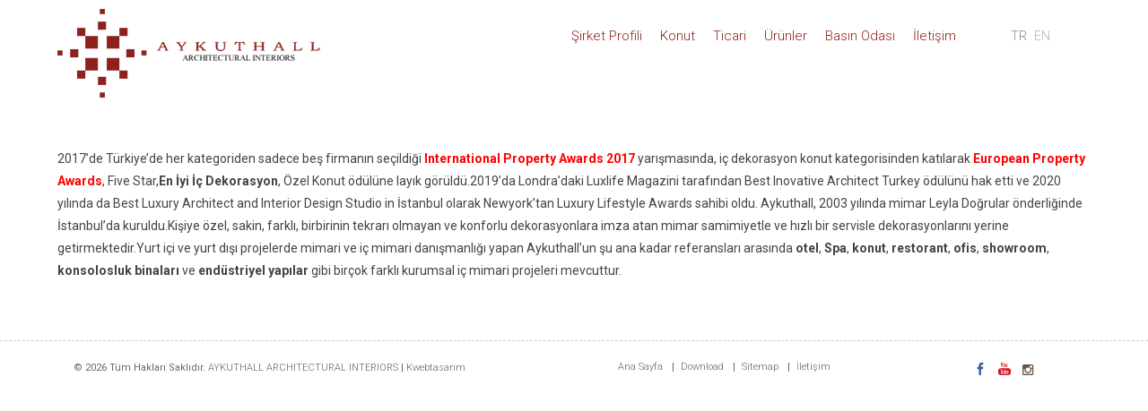

--- FILE ---
content_type: text/html; charset=UTF-8
request_url: https://www.aykuthall.com/ana-sayfa/
body_size: 8680
content:
<!DOCTYPE html> 
<html lang="tr" prefix="og: http://ogp.me/ns# fb: http://ogp.me/ns/fb# article: http://ogp.me/ns/article#">
<head>
<meta charset="UTF-8">
<meta name="viewport" content="width=device-width, initial-scale=1, maximum-scale=1, user-scalable=no, shrink-to-fit=no">
<meta http-equiv="Content-Type" content="text/html; charset=iso-8859-9" />
<META HTTP-EQUIV="Content-Language" CONTENT="tr">
<meta http-equiv="Content-Type" content="text/html; charset=windows-1254">
<meta name="googlebot" content="All, Index, Follow" />
<meta name="Robots" content="all, index, follow" />
<meta name="keywords" content="AYKUTHALL İÇ MİMARLIK  TURKEY">
<meta name="altavista" content="AYKUTHALL İÇ MİMARLIK  TURKEY">
<meta name="scooter" content="AYKUTHALL İÇ MİMARLIK  TURKEY">
<meta name="SEARCH" content="AYKUTHALL İÇ MİMARLIK  TURKEY">
<meta name="Rating" content="General" />
<META NAME="distribution" CONTENT="global">
<meta name="copyright" content="AYKUTHALL İÇ MİMARLIK TURKEY, 2000">
<meta name="abstract" content="AYKUTHALL İÇ MİMARLIK TURKEY istanbul">
<meta name="Robots" content="all, index, follow">
<meta name="Revisit-After" content="1 Days">
<title>Interior Designer Istanbul</title>
<script async defer data-pin-hover="true" data-pin-round="true" src="https://assets.pinterest.com/js/pinit.js"></script>
<!--[if lt IE 9]>
<script src="https://www.aykuthall.com/wp-content/themes/accesspress-ray/js/html5.min.js"></script>
<![endif]-->
<meta name='robots' content='max-image-preview:large' />
	<style>img:is([sizes="auto" i], [sizes^="auto," i]) { contain-intrinsic-size: 3000px 1500px }</style>
	
<!-- SEO Ultimate (http://www.seodesignsolutions.com/wordpress-seo/) -->
	<meta name="description" content="Design furniture, hotels, restaurants,spas, offices and showrooms as well as countless residential" />
	<meta property="og:type" content="article" />
	<meta property="og:title" content="Ana Sayfa" />
	<meta property="og:description" content="Design furniture, hotels, restaurants,spas, offices and showrooms as well as countless residential" />
	<meta property="og:url" content="https://www.aykuthall.com/ana-sayfa/" />
	<meta property="article:published_time" content="2015-07-06" />
	<meta property="article:modified_time" content="2020-07-10" />
	<meta property="og:site_name" content="AYKUTHALL ARCHITECTURAL INTERIORS" />
	<meta name="twitter:card" content="summary" />
<!-- /SEO Ultimate -->

<script type="text/javascript" src="https://www.aykuthall.com/wp-includes/js/jquery/jquery.min.js?ver=3.7.1" id="jquery-core-js"></script>
<script type="text/javascript" src="https://www.aykuthall.com/wp-includes/js/jquery/jquery-migrate.min.js?ver=3.4.1" id="jquery-migrate-js"></script>
<link rel="https://api.w.org/" href="https://www.aykuthall.com/wp-json/" /><link rel="alternate" title="JSON" type="application/json" href="https://www.aykuthall.com/wp-json/wp/v2/pages/3" /><link rel="canonical" href="https://www.aykuthall.com/ana-sayfa/" />
<link rel='shortlink' href='https://www.aykuthall.com/?p=3' />
<link rel="alternate" title="oEmbed (JSON)" type="application/json+oembed" href="https://www.aykuthall.com/wp-json/oembed/1.0/embed?url=https%3A%2F%2Fwww.aykuthall.com%2Fana-sayfa%2F" />
<link rel="alternate" title="oEmbed (XML)" type="text/xml+oembed" href="https://www.aykuthall.com/wp-json/oembed/1.0/embed?url=https%3A%2F%2Fwww.aykuthall.com%2Fana-sayfa%2F&#038;format=xml" />
<script type='text/javascript'>
/* <![CDATA[ */
var VPData = {"__":{"couldnt_retrieve_vp":"Couldn&#039;t retrieve Visual Portfolio ID.","pswp_close":"Close (Esc)","pswp_share":"Share","pswp_fs":"Toggle fullscreen","pswp_zoom":"Zoom in\/out","pswp_prev":"Previous (arrow left)","pswp_next":"Next (arrow right)","pswp_share_fb":"Share on Facebook","pswp_share_tw":"Tweet","pswp_share_pin":"Pin it","fancybox_close":"Close","fancybox_next":"Next","fancybox_prev":"Previous","fancybox_error":"The requested content cannot be loaded. <br \/> Please try again later.","fancybox_play_start":"Start slideshow","fancybox_play_stop":"Pause slideshow","fancybox_full_screen":"Full screen","fancybox_thumbs":"Thumbnails","fancybox_download":"Download","fancybox_share":"Share","fancybox_zoom":"Zoom"},"settingsPopupGallery":{"enable_on_wordpress_images":true,"vendor":"fancybox","deep_linking":false,"deep_linking_url_to_share_images":false,"show_arrows":true,"show_counter":true,"show_zoom_button":true,"show_fullscreen_button":true,"show_share_button":false,"show_close_button":true,"show_thumbs":true,"show_download_button":false,"show_slideshow":true,"click_to_zoom":true},"screenSizes":[320,576,768,992,1200]};
/* ]]> */
</script>
<style type="text/css">
.qtranxs_flag_tr {background-image: url(https://www.aykuthall.com/wp-content/plugins/qtranslate-x/flags/tr.png); background-repeat: no-repeat;}
.qtranxs_flag_en {background-image: url(https://www.aykuthall.com/wp-content/plugins/qtranslate-x/flags/gb.png); background-repeat: no-repeat;}
</style>
<link hreflang="tr" href="https://www.aykuthall.com/tr/ana-sayfa/" rel="alternate" />
<link hreflang="en" href="https://www.aykuthall.com/en/ana-sayfa/" rel="alternate" />
<link hreflang="x-default" href="https://www.aykuthall.com/ana-sayfa/" rel="alternate" />
<meta name="generator" content="qTranslate-X 3.4.6.8" />
<style type="text/css"></style>        <style type="text/css">
            /* If html does not have either class, do not show lazy loaded images. */
            html:not(.vp-lazyload-enabled):not(.js) .vp-lazyload {
                display: none;
            }
        </style>
        <script>
            document.documentElement.classList.add(
                'vp-lazyload-enabled'
            );
        </script>
        </head>
<body class="wp-singular page-template-default page page-id-3 wp-theme-accesspress-ray browser-chrome os-mac aesop-core aesop-on- no-sidebar">
<div id="page" class="site">
<header id="masthead" class="site-header">
    <div id="top-header">
		<div class="ak-container1">
			<div class="header-wrap clearfix logo-left">
				<div class="site-branding main-logo">
					<a href="https://www.aykuthall.com/">				
											<img src="https://www.aykuthall.com/wp-content/uploads/2020/07/aykut-1.png" alt="AYKUTHALL ARCHITECTURAL INTERIORS">
							
					</a>		
				</div>       		

				<nav id="site-navigation" class="main-navigation">
<div class="ak-container1">
					<h1 class="menu-toggle">Menu</h1>
<style type="text/css">
.qtranxs_widget ul { margin: 0; }
.qtranxs_widget ul li
{
display: inline; /* horizontal list, use "list-item" or other appropriate value for vertical list */
list-style-type: none; /* use "initial" or other to enable bullets */
margin: 0 5px 0 0; /* adjust spacing between items */
opacity: 0.5;
-o-transition: 1s ease opacity;
-moz-transition: 1s ease opacity;
-webkit-transition: 1s ease opacity;
transition: 1s ease opacity;
}
/* .qtranxs_widget ul li span { margin: 0 5px 0 0; } */ /* other way to control spacing */
.qtranxs_widget ul li.active { opacity: 0.8; }
.qtranxs_widget ul li:hover { opacity: 1; }
.qtranxs_widget img { box-shadow: none; vertical-align: middle; }
.qtranxs_flag { height:12px; width:18px; display:block; }
.qtranxs_flag_and_text { padding-left:20px; }
.qtranxs_flag span { display:none; }
</style>
<div class="widget qtranxs_widget" id="qtranslate-3">
<ul class="language-chooser language-chooser-text qtranxs_language_chooser" id="qtranslate-3-chooser">
<li class="lang-tr active"><a href="https://www.aykuthall.com/tr/ana-sayfa/" hreflang="tr" title="TR (tr)" class="qtranxs_text qtranxs_text_tr"><span>TR</span></a></li>
<li class="lang-en"><a href="https://www.aykuthall.com/en/ana-sayfa/" hreflang="en" title="EN (en)" class="qtranxs_text qtranxs_text_en"><span>EN</span></a></li>
</ul><div class="qtranxs_widget_end"></div>
</div>												<div class="menu"><ul class="clearfix" id="menu-main-menu"><li id="menu-item-803" class="menu-item menu-item-type-post_type menu-item-object-page menu-item-803"><a href="https://www.aykuthall.com/sirket-profili/">Şirket Profili</a></li>
<li id="menu-item-1993" class="menu-item menu-item-type-custom menu-item-object-custom menu-item-1993"><a href="https://www.aykuthall.com/ev-ic-mimari/">Konut</a></li>
<li id="menu-item-1994" class="menu-item menu-item-type-custom menu-item-object-custom menu-item-1994"><a href="https://www.aykuthall.com/kurumsal-ic-mimari/">Ticari</a></li>
<li id="menu-item-804" class="menu-item menu-item-type-post_type menu-item-object-page menu-item-804"><a href="https://www.aykuthall.com/urunler/">Ürünler</a></li>
<li id="menu-item-800" class="menu-item menu-item-type-post_type menu-item-object-page menu-item-800"><a href="https://www.aykuthall.com/basin-odasi/">Basın Odası</a></li>
<li id="menu-item-801" class="menu-item menu-item-type-post_type menu-item-object-page menu-item-801"><a href="https://www.aykuthall.com/iletisim/">İletişim</a></li>
</ul></div> 

</div>
				</nav>
			</div>

		</div>
  </div>
</header>

<div id="content" class="site-content">
<div class="ak-container1">

<div class="inner-pages-wrapper clearfix">






	<div id="primary" class="content-area">
		<main id="main" class="site-main" role="main">

			
				
<article id="post-3" class="post-3 page type-page status-publish hentry">
	

	<div class="entry-content">
		<p>2017&#8217;de Türkiye&#8217;de her kategoriden sadece beş firmanın seçildiği <b>International Property Awards 2017</b> yarışmasında, iç dekorasyon konut kategorisinden katılarak <b>European Property Awards</b>, Five Star,<strong>En İyi İç Dekorasyon</strong>, Özel Konut ödülüne layık görüldü.2019’da Londra’daki Luxlife Magazini tarafından Best Inovative Architect Turkey ödülünü hak etti ve 2020 yılında da Best Luxury Architect and Interior Design Studio in İstanbul olarak Newyork’tan Luxury Lifestyle Awards sahibi oldu. Aykuthall, 2003 yılında mimar Leyla Doğrular önderliğinde İstanbul&#8217;da kuruldu.Kişiye özel, sakin, farklı, birbirinin tekrarı olmayan ve konforlu dekorasyonlara imza atan mimar samimiyetle ve hızlı bir servisle dekorasyonlarını yerine getirmektedir.Yurt içi ve yurt dışı projelerde mimari ve iç mimari danışmanlığı yapan Aykuthall’un şu ana kadar referansları arasında <strong>otel</strong>, <strong>Spa</strong>, <strong>konut</strong>, <strong>restorant</strong>, <strong>ofis</strong>, <strong>showroom</strong>, <strong>konsolosluk binaları</strong> ve <strong>endüstriyel yapılar</strong> gibi birçok farklı kurumsal iç mimari projeleri mevcuttur.</p>
			</div><!-- .entry-content -->
	</article><!-- #post-## -->

				
			
		</main><!-- #main -->
	</div><!-- #primary -->
	
</div>
</div>
	</div>
	<footer id="colophon">
			<div id="bottom-footer">
		<div class="ak-container1">
			<div class="footer-wrap clearfix">
				<div class="copyright">
					 &copy; 2026  Tüm Hakları Saklıdır. 
					<a href="https://www.aykuthall.com">
					AYKUTHALL ARCHITECTURAL INTERIORS					</a>
					<span class="sep"> | </span>
					 <a href="http://kwebtasarim.net/" title="AccessPress Themes" target="_blank">Kwebtasarım</a>
				</div><!-- .copyright --><div id="middle-footer" class="footer-menu" ><div class="menu-footer-menu-container"><ul id="menu-footer-menu" class="menu"><li id="menu-item-32" class="menu-item menu-item-type-post_type menu-item-object-page current-menu-item page_item page-item-3 current_page_item menu-item-32"><a href="https://www.aykuthall.com/ana-sayfa/" aria-current="page">Ana Sayfa</a></li>
<li id="menu-item-30" class="menu-item menu-item-type-post_type menu-item-object-page menu-item-30"><a href="https://www.aykuthall.com/download/">Download</a></li>
<li id="menu-item-29" class="menu-item menu-item-type-post_type menu-item-object-page menu-item-29"><a href="https://www.aykuthall.com/sitemap/">Sitemap</a></li>
<li id="menu-item-31" class="menu-item menu-item-type-post_type menu-item-object-page menu-item-31"><a href="https://www.aykuthall.com/iletisim/">İletişim</a></li>
</ul></div>			
	       
</div>
<div id="social">     	<div class="socials">
		<a href="https://www.facebook.com/aykuthall?ref=aymt_homepage_panel" class="facebook" title="Facebook" target="_blank"><span class="font-icon-social-facebook"></span></a>
	
	
	
		<a href="https://www.youtube.com/@aykuthall2003/videos" class="youtube" title="Youtube" target="_blank"><span class="font-icon-social-youtube"></span></a>
	
	
	
	
	
	
		<a href="https://instagram.com/leyladogrular/" class="instagram" title="instagram" target="_blank"><span class="fa fa-instagram"></span></a>
	
	
	
		</div>
			
			</div>
			</div>
		</div>
		</div>
	</footer>
</div>
<script type="speculationrules">
{"prefetch":[{"source":"document","where":{"and":[{"href_matches":"\/*"},{"not":{"href_matches":["\/wp-*.php","\/wp-admin\/*","\/wp-content\/uploads\/*","\/wp-content\/*","\/wp-content\/plugins\/*","\/wp-content\/themes\/accesspress-ray\/*","\/*\\?(.+)"]}},{"not":{"selector_matches":"a[rel~=\"nofollow\"]"}},{"not":{"selector_matches":".no-prefetch, .no-prefetch a"}}]},"eagerness":"conservative"}]}
</script>
<div id="su-footer-links" style="text-align: center;"></div><link rel='stylesheet' id='visual-portfolio-css' href='https://www.aykuthall.com/wp-content/plugins/visual-portfolio/assets/css/main.min.css?ver=2.10.3' type='text/css' media='all' />
<link rel='stylesheet' id='fancybox-css' href='https://www.aykuthall.com/wp-content/plugins/visual-portfolio/assets/vendor/fancybox/dist/jquery.fancybox.min.css?ver=3.5.7' type='text/css' media='all' />
<link rel='stylesheet' id='visual-portfolio-popup-fancybox-css' href='https://www.aykuthall.com/wp-content/plugins/visual-portfolio/assets/css/popup-fancybox.min.css?ver=2.10.3' type='text/css' media='all' />
<style id='visual-portfolio-popup-fancybox-inline-css' type='text/css'>
.vp-fancybox .fancybox-bg { background-color: #1e1e1e; }
</style>
<link rel='stylesheet' id='wp-block-library-css' href='https://www.aykuthall.com/wp-includes/css/dist/block-library/style.min.css?ver=6.8.3' type='text/css' media='all' />
<link rel='stylesheet' id='classic-theme-styles-css' href='https://www.aykuthall.com/wp-includes/css/classic-themes.min.css?ver=6.8.3' type='text/css' media='all' />
<link rel='stylesheet' id='contact-form-7-css' href='https://www.aykuthall.com/wp-content/plugins/contact-form-7/includes/css/styles.css?ver=5.3.2' type='text/css' media='all' />
<link rel='stylesheet' id='tp-owl-carousel-css-css' href='http://www.aykuthall.com/wp-content/plugins/wp-smart-carousel/css/owl.carousel.css?ver=4389' type='text/css' media='all' />
<link rel='stylesheet' id='tp-owl-transition-css-css' href='http://www.aykuthall.com/wp-content/plugins/wp-smart-carousel/css/owl.transitions.css?ver=2.1' type='text/css' media='' />
<link rel='stylesheet' id='tp-carousel-theme-css-css' href='http://www.aykuthall.com/wp-content/plugins/wp-smart-carousel/css/tp-carousel-style.css?ver=7596' type='text/css' media='all' />
<link rel='stylesheet' id='ai-core-style-css' href='https://www.aykuthall.com/wp-content/plugins/aesop-story-engine/public/assets/css/ai-core.css?ver=1' type='text/css' media='all' />
<style id='ai-core-style-inline-css' type='text/css'>
.aesop-gallery-component .aesop-component-caption{color:#333;padding:.25rem .75rem;background:rgba(255,255,255,.8);font-size:14px}.aesop-stacked-img{background-position:50%;background-repeat:no-repeat;background-size:cover;width:100%;left:0;top:0;position:relative;overflow:hidden}.aesop-stacked-img .aesop-stacked-caption{position:absolute;bottom:20px;right:20px;z-index:0;color:#333;padding:.25rem .75rem;background:rgba(255,255,255,.8);font-size:14px;-webkit-transition:all .75s ease-in-out;transition:all .75s ease-in-out}.aesop-sequence-img-wrap .aesop-sequence-caption{padding-left:4.5rem}.aesop-sequence-img-wrap .aesop-sequence-caption:before{left:0;bottom:-4px;font-weight:700;line-height:1;padding:.6rem .75rem;border:1px solid;border-color:inherit;content:counter(sequence-counter,decimal-leading-zero);counter-increment:sequence-counter}.aesop-sequence-img-wrap .aesop-sequence-img{width:100%;max-width:1200px;display:block}.aesop-hero-gallery-wrapper{clear:both;position:relative}.aesop-hero-gallery-content{position:absolute;top:20px}.aesopicon-search-plus{position:relative}.aesopicon-search-plus:after{display:inline-block;font-family:Dashicons;font-style:normal;font-weight:400;line-height:1;-webkit-font-smoothing:antialiased;-moz-osx-font-smoothing:grayscale;content:'\f179'}.aesop-parallax-component{clear:both}.aesop-parallax-component .aesop-parallax-sc{margin:0}.aesop-content-component .aesop-content-comp-wrap{padding:1.5em 2em}@media (max-width:766px){.aesop-content-component .aesop-content-comp-wrap{padding:1em}}.aesop-content-component .aesop-content-comp-inner p{line-height:1.2em}.aesop-content-component .aesop-content-img .aesop-content-comp-inner{word-wrap:break-word;background:rgba(255,255,255,.4);padding:1rem;line-height:1.3}.aesop-content-component .aesop-content-img .aesop-content-comp-inner p{margin-bottom:0}.aesop-image-component img{-webkit-box-shadow:0 0 6px -1px rgba(0,0,0,.5);box-shadow:0 0 6px -1px rgba(0,0,0,.5)}.aesop-image-component .aesop-lightbox{text-decoration:none;display:block}.aesop-image-component .aesop-img-enlarge{margin:0 0 .5rem}.aesop-image-component .aesop-img-enlarge:hover{text-decoration:none}.aesop-image-component .aesop-img-enlarge i{position:relative;top:1px}.aesop-image-component .aesop-img-enlarge,.aesop-image-component .aesop-image-component-caption{color:#b3b3b3;font-size:12px;font-family:"Helvetica Neue",Helvetica,Arial,sans-serif}.aesop-image-component .aesop-cap-cred,.aesop-image-component .aesop-img-enlarge{color:#b3b3b3}.aesop-image-component .aesop-cap-cred{border-top:1px dotted #b3b3b3;font-size:9px}.aesop-image-component:hover{opacity:.85;filter:alpha(opacity=85);-webkit-transition:opacity .25s ease-in-out;transition:opacity .25s ease-in-out}.aesop-image-component:active img{box-shadow:none}.aesop-video-component .aesop-video-component-caption{color:#b3b3b3}.aesop-video-component .aesop-component-caption{color:#333;padding:.25rem .75rem;background:rgba(255,255,255,.8);font-size:14px}.mejs-container{width:100%;max-width:800px!important;margin-left:auto;margin-right:auto}.mejs-container+p{margin-top:1rem}.aesop-quote-component{padding:3rem 2rem}.aesop-quote-component blockquote{font-style:italic}.aesop-quote-component cite{display:block;font-size:14px}.aesop-on-genesis .aesop-quote-component blockquote:before{content:none}.aesop-story-collection{clear:both}.aesop-story-collection .aesop-story-collection-title{text-align:center;background:#fff;text-transform:uppercase;font-size:1.75rem;line-height:1.75rem;letter-spacing:.05rem;padding:.8rem 0 .6rem;margin:0;z-index:2;position:relative;-webkit-box-shadow:0 7px 7px -7px #000;box-shadow:0 7px 7px -7px #000}.aesop-story-collection .aesop-collection-item{float:left;position:relative;height:220px;overflow:hidden}.aesop-story-collection .aesop-collection-item .aesop-collection-item-link{display:table;height:100%;width:100%;color:#fff;-webkit-transition:all .25s ease-in-out;transition:all .25s ease-in-out}.aesop-story-collection .aesop-collection-item .aesop-collection-item-link:before{position:absolute;content:'';width:100%;height:100%;background:#000;opacity:.65;filter:alpha(opacity=65);z-index:1}.aesop-story-collection .aesop-collection-item .aesop-collection-item-link:hover{text-decoration:none;-webkit-transition:all .25s ease-in-out;transition:all .25s ease-in-out}.aesop-story-collection .aesop-collection-item .aesop-collection-item-link:hover:before{-webkit-transition:opacity .25s linear;transition:opacity .25s linear;opacity:0;filter:alpha(opacity=0)}.aesop-story-collection .aesop-collection-item .aesop-collection-item-link:hover .aesop-collection-item-inner{background:rgba(0,0,0,.5)}.aesop-story-collection .aesop-collection-item .aesop-collection-item-inner{display:table-cell;vertical-align:middle;width:100%;height:100%;padding:0 2.5rem;position:relative;text-align:center;z-index:1;overflow:hidden;text-shadow:0 0 3px rgba(0,0,0,.6)}.aesop-story-collection .aesop-collection-item .aesop-collection-item-inner .aesop-collection-entry-title{font-weight:800;text-transform:uppercase;color:#fff;margin:auto}.aesop-story-collection .aesop-collection-item .aesop-collection-item-inner .aesop-collection-item-excerpt{font-size:12px}.aesop-story-collection .aesop-collection-item .aesop-collection-item-inner .aesop-collection-meta{font-family:"Helvetica Neue",Helvetica,Arial,sans-serif;font-size:12px;margin-bottom:3rem;font-style:italic}.aesop-story-collection .aesop-collection-item .aesop-collection-item-img{position:absolute;width:100%;height:100%;left:0;z-index:0;background-position:center center}.aesop-story-collection .aesop-collection-splash .aesop-collection-item-link:before{content:none}.aesop-story-collection .aesop-collection-splash .aesop-collection-item-link:hover .aesop-collection-item-inner{background:0 0}.aesop-story-collection .aesop-collection-splash .aesop-collection-item-inner .aesop-collection-entry-title{color:#333;text-shadow:none}.aesop-story-collection .aesop-collection-load-more{background:#000;opacity:.65;filter:alpha(opacity=65);z-index:1;height:70px;line-height:70px;color:#fff}.jorgen-article-cover-wrap{position:fixed}.aesop-article-chapter-wrap{position:relative}.aesop-article-chapter-wrap.aesop-video-chapter .aesop-cover-title{max-width:100%;margin:0;padding-bottom:20px;top:150px;border-bottom:1px solid #fff;font-size:62px!important;color:#fff;width:90%;left:10%;position:absolute;z-index:1}.aesop-article-chapter-wrap.aesop-video-chapter .aesop-cover-title small{font-size:40px}@media (max-width:800px){.aesop-article-chapter-wrap .aesop-cover-title{font-size:52px}.aesop-article-chapter-wrap .aesop-cover-title small{font-size:42px}}@media (max-width:480px){.aesop-article-chapter-wrap .aesop-cover-title{display:block;bottom:30px;font-size:32px}.aesop-article-chapter-wrap .aesop-cover-title small{display:block;font-size:20px}}.aesop-cover-title{max-width:100%;margin:0;padding-bottom:20px;bottom:100px;border-bottom:1px solid #fff;font-size:62px!important;color:#fff;width:90%;left:10%;position:absolute;z-index:1}.aesop-cover-title small{font-size:40px}.aesop-toggle-chapter-menu{position:fixed;right:-1px;bottom:57px;height:44px;width:44px;background:#e6e6e6;border-top-left-radius:2px;border-bottom-left-radius:2px;z-index:150;-webkit-transition:right .25s ease;transition:right .25s ease}.aesop-toggle-chapter-menu:hover{background:#007aac;text-decoration:none}.aesop-toggle-chapter-menu:hover i{color:#fff}.aesop-toggle-chapter-menu i{color:#007aac}.aesop-chapter-menu-open .aesop-chapter-menu{right:0}.aesop-chapter-menu-open .aesop-toggle-chapter-menu{right:250px}.aesop-close-chapter-menu{position:absolute;top:12px;right:12px;z-index:1}.aesop-close-chapter-menu:hover{cursor:pointer}.aesop-chapter-menu{right:-250px;width:250px;top:0;position:fixed;bottom:0;background:#e6e6e6;-webkit-transition:right .25s ease;transition:right .25s ease;z-index:500;counter-reset:sequence-counter;color:#777}.aesop-chapter-menu .scroll-nav__list{margin:0;padding:0}.aesop-chapter-menu *{box-sizing:border-box;-moz-box-sizing:border-box;-webkit-box-sizing:border-box}.aesop-chapter-menu li{display:block;margin-bottom:0;position:relative;padding-left:15px;font:400 14px/28px Arial,Helvetica,sans-serif}.aesop-chapter-menu li:before{content:counter(sequence-counter,upper-roman);counter-increment:sequence-counter;position:absolute;left:0}.aesop-chapter-menu a:link,.aesop-chapter-menu .scroll-nav__link{color:#777;padding-top:5px;padding-bottom:5px}.admin-bar .aesop-chapter-menu{top:32px}.aesop-chapter-menu--inner{padding:15px}.aesop-character-component .aesop-character-float{margin:.65rem 0;width:150px;text-align:center}.aesop-character-component .aesop-character-float .aesop-character-title{vertical-align:top;font-size:12px;font-family:"Helvetica Neue",Helvetica,Arial,sans-serif;color:#b3b3b3;text-transform:uppercase;letter-spacing:.05em;display:block;text-align:center;margin:0 0 .5rem}.aesop-character-component .aesop-character-float.aesop-character-right{float:right;margin-left:1.75rem}.aesop-character-component .aesop-character-float.aesop-character-center{margin-left:auto;margin-right:auto}.aesop-character-component .aesop-character-float.aesop-character-center .aesop-character-name{text-align:center}.aesop-character-component .aesop-character-float.aesop-character-left{float:left;margin-right:1.75rem}.aesop-character-component .aesop-character-avatar{width:90%;border-radius:50%}.aesop-character-component .aesop-character-cap{font-size:12px;line-height:14px;font-family:"Helvetica Neue",Helvetica,Arial,sans-serif;color:#b3b3b3;font-style:italic;margin-top:.8rem;border-top:1px dotted #b3b3b3;padding-top:.3rem}.aesop-document-component a{font-size:12px;font-family:"Helvetica Neue",Helvetica,Arial,sans-serif;color:#b3b3b3;line-height:12px;text-decoration:none}.aesop-document-component a span{border-bottom:1px solid #e6e6e6;font-size:12px;color:gray}.aesop-document-component a span:before{content:'\f498';font-family:Dashicons;position:absolute;left:0}.aesop-timeline{position:fixed;bottom:0;left:0;right:0}.aesop-timeline ol{margin:0;padding:0;position:relative;background:#e6e6e6;padding:5px 10px;-webkit-box-shadow:inset 0 7px 7px -7px gray;box-shadow:inset 0 7px 7px -7px gray}.aesop-timeline ol:before,.aesop-timeline ol:after{content:" ";display:table}.aesop-timeline ol:after{clear:both}.aesop-timeline ol li{display:inline-block;margin-right:5px}.aesop-timeline ol li:last-child{margin-right:0}.aesop-timeline ol li a{text-transform:uppercase;font-size:14px;color:inherit;padding:2px 10px 8px;display:block;position:relative}.aesop-timeline ol li a:after{content:'';height:20px;border-right:1px solid #666;width:1px;position:absolute;left:50%;bottom:-10px}.aesop-timeline ol li.active a{color:#428bca}.aesop-timeline ol li.active a:after{border-right-color:#428bca}
</style>
<link rel='stylesheet' id='ai-lightbox-style-css' href='https://www.aykuthall.com/wp-content/plugins/aesop-story-engine/public/assets/css/lightbox.css?ver=1' type='text/css' media='all' />
<link rel='stylesheet' id='accesspress-ray-font-css-css' href='https://www.aykuthall.com/wp-content/themes/accesspress-ray/css/fonts.css?ver=6.8.3' type='text/css' media='all' />
<link rel='stylesheet' id='accesspress-ray-google-fonts-css' href='//fonts.googleapis.com/css?family=Lato%3A100%2C200%2C300%2C400%2C400italic%2C300italic%2C300%2C600%2C600italic%7CLato%3A400%2C100%2C300%2C700%7CJosefin+Slab%3A400%2C100%2C100italic%2C300%2C300italic%2C400italic%2C600%2C600italic%2C700%2C700italic%7CRoboto%3A400%2C100%2C100italic%2C300%2C300italic%2C400italic%2C500%2C500italic%2C700italic%2C700%2C900%2C900italic&#038;ver=6.8.3' type='text/css' media='all' />
<link rel='stylesheet' id='accesspress-ray-font-awesome-css' href='https://www.aykuthall.com/wp-content/themes/accesspress-ray/css/font-awesome.min.css?ver=6.8.3' type='text/css' media='all' />
<link rel='stylesheet' id='accesspress-ray-fancybox-css-css' href='https://www.aykuthall.com/wp-content/themes/accesspress-ray/css/nivo-lightbox.css?ver=6.8.3' type='text/css' media='all' />
<link rel='stylesheet' id='accesspress-ray-bx-slider-style-css' href='https://www.aykuthall.com/wp-content/themes/accesspress-ray/css/jquery.bxslider.css?ver=6.8.3' type='text/css' media='all' />
<link rel='stylesheet' id='accesspress-ray-style-css' href='https://www.aykuthall.com/wp-content/themes/accesspress-ray/style.css?ver=8290' type='text/css' media='all' />
<link rel='stylesheet' id='accesspress-ray-responsive-css' href='https://www.aykuthall.com/wp-content/themes/accesspress-ray/css/responsive.css?ver=9286' type='text/css' media='all' />
<script type="text/javascript" id="contact-form-7-js-extra">
/* <![CDATA[ */
var wpcf7 = {"apiSettings":{"root":"https:\/\/www.aykuthall.com\/wp-json\/contact-form-7\/v1","namespace":"contact-form-7\/v1"}};
/* ]]> */
</script>
<script type="text/javascript" src="https://www.aykuthall.com/wp-content/plugins/contact-form-7/includes/js/scripts.js?ver=5.3.2" id="contact-form-7-js"></script>
<script type="text/javascript" src="http://www.aykuthall.com/wp-content/plugins/wp-smart-carousel/js/owl.carousel.min.js?ver=6.8.3" id="tp-carousel-plugin-js-js"></script>
<script type="text/javascript" src="https://www.aykuthall.com/wp-content/plugins/aesop-story-engine/public/assets/js/ai-core.min.js?ver=2.2.7" id="ai-core-js"></script>
<script type="text/javascript" src="https://www.aykuthall.com/wp-content/themes/accesspress-ray/js/jquery.bxslider.min.js?ver=4.1" id="accesspress-ray-bx-slider-js"></script>
<script type="text/javascript" src="https://www.aykuthall.com/wp-content/themes/accesspress-ray/js/nivo-lightbox.min.js?ver=2.1" id="accesspress-ray-fancybox-js"></script>
<script type="text/javascript" src="https://www.aykuthall.com/wp-content/themes/accesspress-ray/js/jquery.actual.min.js?ver=1.0.16" id="accesspress-ray-jquery-actual-js"></script>
<script type="text/javascript" src="https://www.aykuthall.com/wp-content/themes/accesspress-ray/js/skip-link-focus-fix.js?ver=20130115" id="accesspress-ray--skip-link-focus-fix-js"></script>
<script type="text/javascript" src="https://www.aykuthall.com/wp-content/themes/accesspress-ray/js/custom.js?ver=1.1" id="accesspress-ray-custom-js-js"></script>
<script type="text/javascript" src="https://www.aykuthall.com/wp-content/plugins/page-links-to/dist/new-tab.js?ver=3.3.7" id="page-links-to-js"></script>
<script type="text/javascript" src="https://www.aykuthall.com/wp-content/plugins/visual-portfolio/assets/vendor/fancybox/dist/jquery.fancybox.min.js?ver=3.5.7" id="fancybox-js"></script>
<script type="text/javascript" src="https://www.aykuthall.com/wp-content/plugins/visual-portfolio/assets/js/popup-gallery.min.js?ver=2.10.3" id="visual-portfolio-popup-gallery-js"></script>
<script type="text/javascript" src="https://www.aykuthall.com/wp-content/plugins/visual-portfolio/assets/js/plugin-fancybox.min.js?ver=2.10.3" id="visual-portfolio-plugin-fancybox-js"></script>

<!-- Shortcodes Ultimate custom CSS - start -->
<style type="text/css">
.su-column-size-1-1 { width: 100%; font-size:13px;}
.su-column-size-1-2 { width: 48%; font-size:13px;}
.su-column-size-1-3 { width: 30.66%;text-align: justify;}
.su-column-size-2-3 { width: 65.33%; font-size:13px;}
.su-column-size-1-4 { width: 22%; font-size:13px;}
.su-column-size-3-4 { width: 74%; font-size:13px;}
.su-column-size-1-5 { width: 16.8%; font-size:13px;}
.su-column-size-2-5 { width: 37.6%; font-size:13px;}
.su-column-size-3-5 { width: 58.4%; font-size:13px;}
.su-column-size-4-5 { width: 79.2%; font-size:13px;}
.su-column-size-1-6 { width: 13.33%; font-size:13px;}
.su-column-size-5-6 { width: 82.66%; font-size:13px;}
.su-custom-gallery {
    column-count: 4;
    column-gap: 0.2em;
}
.su-custom-gallery {
    margin: 0.5em 0;
    padding: 0.5em;
    -moz-column-gap: 0.5em;
    -webkit-column-gap: 0.5em;
    column-gap: 0.5em;
    font-size: .85em;
}
.su-custom-gallery-slide img{display:block;margin:0;padding:0px;border:1px solid #ccc;background:#fff;box-sizing:border-box;border-radius:5px;box-shadow:none;-webkit-transition:all .2s;transition:all .2s}
.su-custom-gallery-slide:hover img{background:#eee;border:0px solid #aaa}
.su-custom-gallery-slide {
    display: inline-block;
    padding: 0em;
    margin: 0 0 0.5em;
    width: 100%;
	-webkit-transition:1s ease all;
    
border-radius:4px;
}
.su-custom-gallery-slide img {
    width: 100%;
}
.su-custom-gallery-slide:hover img {
    background: #eee;
    border: 1px solid #aaa;
border-radius:4px;
-webkit-transition:1s ease all;
    box-sizing: border-box;
    -moz-box-sizing: border-box;
    -webkit-box-sizing: border-box;
    box-shadow: 2px 2px 4px 0 #ccc;
}
.su-custom-gallery-slide span {
    position: absolute;
    left: 0px;
    bottom: 0px;
    right: 0px;
top:0;
display: table-cell;
  vertical-align: middle;
    display: block;
    padding: 2px 4px;
    font-size: 18px;
    color: #fff;
line-height:300px;
text-align:center;
    background: #000;
    background: rgba(0,0,0,.5);
    opacity: 1;
    -webkit-transition: all .2s;
    transition: all .2s;
}
.su-custom-gallery-slide span:hover {
    position: absolute;
    left: 0px;
    bottom: 0px;
    right: 0px;
top:0;
display: table-cell;
  vertical-align: middle;
    display: block;
    padding: 2px 4px;
    font-size: 18px;
    color: #fff;
line-height:300px;
text-align:center;
    background: #000;
    background: rgba(0,0,0,0);
    opacity: 0;
    -webkit-transition: all .2s;
    transition: all .2s;
}
@media only screen and (min-width: 320px) {
    .su-custom-gallery {
        -moz-column-count: 1;
        -webkit-column-count: 1;
        column-count: 1;
    }
}
@media only screen and (min-width: 400px) {
    .su-custom-gallery {
        -moz-column-count: 1;
        -webkit-column-count: 1;
        column-count: 1;
    }
}

@media only screen and (min-width: 700px) {
    .su-custom-gallery {
        -moz-column-count: 2;
        -webkit-column-count: 2;
        column-count: 2;
    }
}

@media only screen and (min-width: 900px) {
    .su-custom-gallery {
        -moz-column-count: 3;
        -webkit-column-count: 3;
        column-count: 3;
    }
}
@media only screen and (min-width: 1200px) {
    .su-custom-gallery {
        -moz-column-count: 4;
        -webkit-column-count: 4;
        column-count: 4;
    }
}
@media only screen and (min-width: 1600px) {
    .su-custom-gallery {
        -moz-column-count: 5;
        -webkit-column-count: 5;
        column-count: 5;
    }
}
</style>
<!-- Shortcodes Ultimate custom CSS - end -->
<script>
view.setOnTouchListener(new View.OnTouchListener() {
        @Override
        public boolean onTouch(View v, MotionEvent event) {

            if(event.getAction() == MotionEvent.ACTION_MOVE)
            {

            }

            return false;
        }
    });
</script>
<script>
jQuery('#wow-modal-id-1').bind('mouseenter touchstart', function(e) {
        var current = jQuery(window).scrollTop();
        jQuery(window).scroll(function(event) {
            jQuery(window).scrollTop(current);
        });
    });
    jQuery('#wow-modal-id-1').bind('mouseleave touchend', function(e) {
        jQuery(window).off('scroll');
    });
</script>
<script>
  (function(i,s,o,g,r,a,m){i['GoogleAnalyticsObject']=r;i[r]=i[r]||function(){
  (i[r].q=i[r].q||[]).push(arguments)},i[r].l=1*new Date();a=s.createElement(o),
  m=s.getElementsByTagName(o)[0];a.async=1;a.src=g;m.parentNode.insertBefore(a,m)
  })(window,document,'script','https://www.google-analytics.com/analytics.js','ga');
  ga('create', 'UA-83754620-2', 'auto');
  ga('send', 'pageview');
</script>
</body>
</html>

--- FILE ---
content_type: text/css
request_url: https://www.aykuthall.com/wp-content/plugins/visual-portfolio/assets/css/main.min.css?ver=2.10.3
body_size: 1291
content:
:root{--vp-color-brand: #2540cc;--vp-color-gray: #6c7781;--vp-color-gray-darken: #4b4b4b;--vp-color-gray-light: #e8e8e8;--vp-color-gray-lighten: #f7f7f7;--vp-border-radius: 5px;--vp-items__gap: 0;--vp-transition-duration: .3s;--vp-transition-easing: ease-in-out;--vp-interactive__transition-duration: .2s;--vp-interactive__transition-easing: ease-in-out}.vp-portfolio__items{--vp-items__gap-vertical: var(--vp-items__gap)}.vp-portfolio{--vp-wrap__min-height: 114px;--vp-elements__gap: 20px;--vp-images__object-fit: cover;--vp-images__object-position: 50% 50%}.vp-spinner{--vp-spinner__color: currentColor;--vp-spinner__size: 20px;--vp-spinner__border-size: 2px;--vp-spinner__speed: .3s;--vp-spinner--background__color: var(--vp-spinner__color);--vp-spinner--background__opacity: .3}.vp-portfolio{position:relative;-webkit-box-sizing:border-box;box-sizing:border-box;min-height:var(--vp-wrap__min-height);overflow-wrap:break-word}.vp-portfolio *,.vp-portfolio *::before,.vp-portfolio *::after{-webkit-box-sizing:inherit;box-sizing:inherit}.vp-portfolio .swiper-wrapper{-webkit-box-sizing:inherit;box-sizing:inherit}.vp-portfolio__items{-webkit-transition:var(--vp-transition-duration) height var(--vp-transition-easing),var(--vp-transition-duration) transform var(--vp-transition-easing);-o-transition:var(--vp-transition-duration) height var(--vp-transition-easing),var(--vp-transition-duration) transform var(--vp-transition-easing);transition:var(--vp-transition-duration) height var(--vp-transition-easing),var(--vp-transition-duration) transform var(--vp-transition-easing);will-change:height, transform}.vp-portfolio::after,.vp-portfolio__items::after{content:"";display:block;clear:both}.vp-portfolio__items-wrap,.vp-portfolio__thumbnails-wrap,.vp-portfolio__filter-wrap,.vp-portfolio__sort-wrap,.vp-portfolio__pagination-wrap,.vp-portfolio__item{position:relative;overflow:hidden}.vp-portfolio__items-wrap,.vp-portfolio__thumbnails-wrap,.vp-portfolio__layout-elements{margin-bottom:var(--vp-elements__gap);visibility:hidden;opacity:0;-webkit-transition:var(--vp-transition-duration) opacity,var(--vp-transition-duration) visibility;-o-transition:var(--vp-transition-duration) opacity,var(--vp-transition-duration) visibility;transition:var(--vp-transition-duration) opacity,var(--vp-transition-duration) visibility;will-change:opacity, visibility}.vp-portfolio>:last-child{margin-bottom:0}.vp-portfolio__item-wrap{position:relative;float:left;width:33.333%}.vp-svg-icon{display:inline-block;width:1em;height:1em;overflow:visible;font-size:inherit;vertical-align:-.125em}.vp-screen-reader-text{position:absolute !important;width:1px;height:1px;padding:0;margin:-1px;overflow:hidden;clip:rect(1px, 1px, 1px, 1px);word-break:normal;word-wrap:normal !important;border:0;-webkit-clip-path:inset(50%);clip-path:inset(50%)}.vp-screen-reader-text:focus{display:block;top:5px;right:5px;width:auto;height:auto;padding:15px 23px 14px;clip:auto !important;font-size:14px;font-size:.875rem;font-weight:700;line-height:normal;color:var(--vp-color-brand);text-decoration:none;background-color:#f1f1f1;border-radius:3px;-webkit-box-shadow:0 0 2px 2px rgba(0,0,0,0.6);box-shadow:0 0 2px 2px rgba(0,0,0,0.6);-webkit-clip-path:none;clip-path:none;z-index:100000}[data-vp-layout]:not([data-vp-layout="slider"]) .vp-portfolio__item-wrap{padding:0 !important;margin:0 !important}[data-vp-layout="slider"] .vp-portfolio__item-wrap{float:none;padding:0 !important;margin-top:0 !important;margin-bottom:0 !important;margin-left:0 !important}.vp-portfolio__item .vp-portfolio__item-img img,.vp-portfolio__item .vp-portfolio__item-img a,.vp-portfolio__item .vp-portfolio__thumbnail-img img{display:block;width:100%;height:auto}.vp-portfolio__item-img,.vp-portfolio__thumbnail-img{position:relative}.vp-portfolio__layout-elements{display:-webkit-box;display:-ms-flexbox;display:flex;-ms-flex-wrap:wrap;flex-wrap:wrap;width:calc(100% + var(--vp-elements__gap));margin-top:calc(-1 * var(--vp-elements__gap));margin-left:calc(-1 * var(--vp-elements__gap))}.vp-portfolio__layout-elements>*{margin-top:var(--vp-elements__gap);margin-left:var(--vp-elements__gap)}.vp-portfolio__layout-elements-align-left{-webkit-box-pack:start;-ms-flex-pack:start;justify-content:flex-start}.vp-portfolio__layout-elements-align-center{-webkit-box-pack:center;-ms-flex-pack:center;justify-content:center}.vp-portfolio__layout-elements-align-right{-webkit-box-pack:end;-ms-flex-pack:end;justify-content:flex-end}.vp-portfolio__layout-elements-align-between{-webkit-box-pack:justify;-ms-flex-pack:justify;justify-content:space-between}.vp-portfolio figure.vp-portfolio__item{margin:0}[class^="wp-block-"]:not(.wp-block-gallery) figcaption.vp-portfolio__item-meta,.vp-portfolio figcaption.vp-portfolio__item-meta{margin-bottom:0;font-style:inherit}.vp-portfolio__preloader-wrap{visibility:visible;opacity:1;-webkit-transition:var(--vp-transition-duration) opacity,var(--vp-transition-duration) visibility;-o-transition:var(--vp-transition-duration) opacity,var(--vp-transition-duration) visibility;transition:var(--vp-transition-duration) opacity,var(--vp-transition-duration) visibility;will-change:opacity, visibility}.vp-portfolio__preloader{position:absolute;left:50%;width:20px;height:20px;margin-top:45px;margin-left:-10px}.vp-portfolio__preloader svg,.vp-portfolio__preloader img{display:block;width:100%;height:100%}.vp-portfolio__preloader::after{content:"";position:absolute;display:block;top:-2px;left:-2px;width:24px;height:24px;text-indent:-9999em;border:1px solid rgba(0,0,0,0.2);border-left:1px solid #000;border-radius:50%;-webkit-animation:vp-preloader-spinner .3s infinite linear;animation:vp-preloader-spinner .3s infinite linear}@-webkit-keyframes vp-preloader-spinner{100%{-webkit-transform:rotate(360deg);transform:rotate(360deg)}}@keyframes vp-preloader-spinner{100%{-webkit-transform:rotate(360deg);transform:rotate(360deg)}}.vp-portfolio.vp-portfolio__ready{min-height:initial}.vp-portfolio.vp-portfolio__ready .vp-portfolio__items-wrap,.vp-portfolio.vp-portfolio__ready .vp-portfolio__thumbnails-wrap,.vp-portfolio.vp-portfolio__ready .vp-portfolio__layout-elements{visibility:visible;opacity:1}.vp-portfolio.vp-portfolio__ready .vp-portfolio__preloader-wrap{visibility:hidden;opacity:0}.vp-portfolio.vp-portfolio__ready .vp-portfolio__preloader-wrap .vp-portfolio__preloader{-webkit-animation:none;animation:none}.vp-single-filter.vp-single-filter__ready .vp-portfolio__filter-wrap{visibility:visible;opacity:1}.vp-single-sort.vp-single-sort__ready .vp-portfolio__sort-wrap{visibility:visible;opacity:1}.vp-portfolio.vp-portfolio__loading .vp-portfolio__layout-elements{opacity:.5}.vp-portfolio__item-popup{display:none}.vp-spinner{position:relative;display:block;width:var(--vp-spinner__size);height:var(--vp-spinner__size);text-indent:-9999em;border:var(--vp-spinner__border-size) solid transparent;border-left:var(--vp-spinner__border-size) solid var(--vp-spinner__color);border-radius:50%;-webkit-animation:vp-spinner var(--vp-spinner__speed) infinite linear;animation:vp-spinner var(--vp-spinner__speed) infinite linear}.vp-spinner::after{content:"";position:absolute;display:block;top:calc(-1 * var(--vp-spinner__border-size));right:calc(-1 * var(--vp-spinner__border-size));bottom:calc(-1 * var(--vp-spinner__border-size));left:calc(-1 * var(--vp-spinner__border-size));border:var(--vp-spinner__border-size) solid var(--vp-spinner--background__color);border-radius:50%;opacity:var(--vp-spinner--background__opacity)}@-webkit-keyframes vp-spinner{100%{-webkit-transform:rotate(360deg);transform:rotate(360deg)}}@keyframes vp-spinner{100%{-webkit-transform:rotate(360deg);transform:rotate(360deg)}}


--- FILE ---
content_type: text/css
request_url: https://www.aykuthall.com/wp-content/themes/accesspress-ray/css/jquery.bxslider.css?ver=6.8.3
body_size: 1105
content:
/**
 * BxSlider v4.0 - Fully loaded, responsive content slider
 * http://bxslider.com
 *
 * Written by: Steven Wanderski, 2012
 * http://stevenwanderski.com
 * (while drinking Belgian ales and listening to jazz)
 *
 * CEO and founder of bxCreative, LTD
 * http://bxcreative.com
 */


/** RESET AND LAYOUT
===================================*/

.bx-wrapper {
	position: relative;
	margin: 0 auto;
	padding: 0;
	*zoom: 1;
}

.bx-wrapper img {
	max-width: 100%;
	display: block;
}

.bx-wrapper *{
	direction: ltr;
}

/** THEME
===================================*/

.bx-wrapper .bx-viewport {

}

.bx-wrapper .bx-pager,
.bx-wrapper .bx-controls-auto {
	position: absolute;
	bottom: 0;
	width: 100%;
	z-index: 999;
}

/* LOADER */

.bx-wrapper .bx-loading {
	min-height: 50px;
	background: url(images/bx_loader.gif) center center no-repeat;
	height: 100%;
	width: 100%;
	position: absolute;
	top: 0; 
	left: 0;
	z-index: 2000;
}

/* PAGER */

.bx-wrapper .bx-pager {
	text-align: right;
	font-size: .05em;
	font-family: Arial;
	font-weight: bold;
	color: #000;
	bottom: -45px;
right:7%;

}
.bx-wrapper .bx-pager text {
	
display: none;
}
.testimonial-slider-wrap .bx-wrapper .bx-pager{
	width: auto;
	right: -15px;
}

#slider-banner .bx-wrapper .bx-pager{
	bottom: 20px;
}

.bx-wrapper .bx-pager .bx-pager-item,
.bx-wrapper .bx-controls-auto .bx-controls-auto-item {
	display: inline-block;
	*zoom: 1;
	*display: inline;
}

.bx-wrapper .bx-pager.bx-default-pager a {
	text-indent: -9999px;
	display: block;
	background: #000;
	height: 10px; 
	width: 10px;
	margin: 2px 3px;
	outline: 0;
	transition:all 0.3s ease-in-out;
	-moz-transition:all 0.3s ease-in-out;
	-webkit-transition:all 0.3s ease-in-out;

}

.testimonial-slider-wrap .bx-wrapper .bx-pager.bx-default-pager a:hover,
.testimonial-slider-wrap .bx-wrapper .bx-pager.bx-default-pager a.active{
	background: #000;
}

#slider-banner .bx-wrapper .bx-pager.bx-default-pager a {
	width: 13px;
	height: 13px;
	border-radius: 15px;
    box-shadow:0 0 0 2px #000 inset;
    position:relative;
    background: none;
    overflow: hidden;

}

#slider-banner .bx-wrapper .bx-pager.bx-default-pager a:after {
    background: #666;
    top: 3px;
    content: "";
    left: 3px;
    position: absolute;
    width: 100%;
    border-radius: 50%;
    height: 7px;
    width: 7px;
    display: none;
}


#slider-banner .bx-wrapper .bx-pager.bx-default-pager a:hover,
#slider-banner .bx-wrapper .bx-pager.bx-default-pager a.active {
	background: none;
    
}
#slider-banner .bx-wrapper .bx-pager.bx-default-pager a.active:after,
#slider-banner .bx-wrapper .bx-pager.bx-default-pager a:hover:after{ 
    display: block;
}

/* DIRECTION CONTROLS (NEXT / PREV) */

.bx-wrapper .bx-prev {
	left: -100px;
	background: url(images/controls.png) no-repeat 0 0;
}

.bx-wrapper .bx-next {
	right: -100px;
	background: url(images/controls.png) no-repeat right 0;
}

.bx-wrapper:hover  .bx-prev{
	left: 10px;
}

.bx-wrapper:hover .bx-next {
	right: 10px;
}

.bx-wrapper .bx-prev:hover {
	 background-position: -56px 0;
}

.bx-wrapper .bx-next:hover {
	background-position: -155px 0;
}

.bx-wrapper .bx-controls-direction a {
	position: absolute;
	top: 50%;
	margin-top: -25px;
	outline: 0;
	width: 60px;
	height: 60px;
	text-indent: -9999px;
	z-index: 9999;
	transition:all 0.2s ease;
	-moz-transition:all 0.2s ease;
	-webkit-transition:all 0.2s ease;
}

.bx-wrapper .bx-controls-direction a.disabled {
	display: none;
}

/* SLIDER CAPTIONS */
.slides img{ 
	margin: 0 auto;
}
.slider-caption{ 
	background: url(images/caption-bg.png);

	position: absolute; 
	top:94.6%; 
	left: 0; 
	width: 100%;
	padding: 40px 0;
	text-align: left;
	z-index: 9999;
}
.slider-caption .caption-title{
	width: 100%;
float:left;
text-align:right;

border-right:1px solid black;
	display: inline-block;
	margin: 0 auto 15px;
	background: #fff;
	background: rgba(255, 255, 255, 0.7);
border-top: 1px dashed #999;
border-bottom: 1px dashed #999;
    font-size: 20px;
    font-weight: 300;
    line-height: 2;
    padding: 10px 20px;
    color:#000;
    text-transform: uppercase;
}
.slider-caption .caption-description{
	width: 100%;
	background: #fff;
	background: rgba(255, 255, 255, 0.7);
border-top: 1px dashed #999;
border-bottom: 1px dashed #999;
    font-size: 17px;
    font-weight: 300;
text-align:left;
    line-height: 1.2;
float:right;
    padding: 10px 15px;
    color:#000;
    margin: 0 auto;
    display: inline-block;
}
.slider-caption .caption-description em{
	
    font-size: 13px;
    font-weight: 300;
text-align:left;
    line-height: 1.2;

    color:#666;
    margin: 0 auto;
    display: inline-block;
}
.slider-wrap .bx-wrapper .bx-controls-direction a{
	border-radius:50%;
	border:2px solid #666;
	opacity: 0.8;
	background: url(../images/slider-controls2.png) no-repeat scroll;
}
.slider-wrap .bx-wrapper .bx-controls-direction a.bx-prev{
	 background-position:16px center;	
}

.slider-wrap .bx-wrapper .bx-controls-direction a.bx-next{
	background-position:-16px center;
}
.slider-wrap .bx-wrapper .bx-controls-direction a:hover{
    opacity: 1;
}
@media screen and (max-width: 420px) {
   .slider-caption .caption-title{
	width: 100%;
float:left;
text-align:right;

border-right:1px solid black;
	display: inline-block;
	margin: 0 auto 15px;
	background: #fff;
	background: rgba(255, 255, 255, 0.7);
border-top: 1px dashed #999;
border-bottom: 1px dashed #999;
    font-size: 12px;
    font-weight: 300;
    line-height: 2;
    padding: 10px 20px;
    color:#000;
    text-transform: uppercase;
}
bx-wrapper {
	position: relative;
	margin: 0 auto;
	padding: 0;
	*zoom: 1;
}

.bx-wrapper img {
	max-width: 100%;
	display: block;
}

.bx-wrapper *{
	direction: ltr;
}

/** THEME
===================================*/

.bx-wrapper .bx-viewport {

}

.bx-wrapper .bx-pager,
.bx-wrapper .bx-controls-auto {
	position: absolute;
	bottom: 0;
	width: 100%;
	z-index: 999;
}

/* LOADER */

.bx-wrapper .bx-loading {
	min-height: 50px;
	background: url(images/bx_loader.gif) center center no-repeat;
	height: 100%;
	width: 100%;
	position: absolute;
	top: 0; 
	left: 0;
	z-index: 2000;
}

/* PAGER */

.bx-wrapper .bx-pager {
	text-align: right;
	font-size: .05em;
	font-family: Arial;
	font-weight: bold;
	color: #000;
	bottom: 45px;
right:7%;

}
.bx-wrapper .bx-pager text {
	
display: none;
}
.testimonial-slider-wrap .bx-wrapper .bx-pager{
	width: auto;
	right: -15px;
}

#slider-banner .bx-wrapper .bx-pager{
	bottom: 20px;
}

.bx-wrapper .bx-pager .bx-pager-item,
.bx-wrapper .bx-controls-auto .bx-controls-auto-item {
	display: inline-block;
	*zoom: 1;
	*display: inline;
}

.bx-wrapper .bx-pager.bx-default-pager a {
	text-indent: -9999px;
	display: block;
	background: #000;
	height: 10px; 
	width: 10px;
	margin: 2px 3px;
	outline: 0;
	transition:all 0.3s ease-in-out;
	-moz-transition:all 0.3s ease-in-out;
	-webkit-transition:all 0.3s ease-in-out;

}

.testimonial-slider-wrap .bx-wrapper .bx-pager.bx-default-pager a:hover,
.testimonial-slider-wrap .bx-wrapper .bx-pager.bx-default-pager a.active{
	background: #000;
}

#slider-banner .bx-wrapper .bx-pager.bx-default-pager a {
	width: 13px;
	height: 13px;
	border-radius: 15px;
    box-shadow:0 0 0 2px #000 inset;
    position:relative;
    background: none;
    overflow: hidden;

}

#slider-banner .bx-wrapper .bx-pager.bx-default-pager a:after {
    background: #666;
    top: 3px;
    content: "";
    left: 3px;
    position: absolute;
    width: 100%;
    border-radius: 50%;
    height: 7px;
    width: 7px;
    display: none;
}


#slider-banner .bx-wrapper .bx-pager.bx-default-pager a:hover,
#slider-banner .bx-wrapper .bx-pager.bx-default-pager a.active {
	background: none;
    
}
#slider-banner .bx-wrapper .bx-pager.bx-default-pager a.active:after,
#slider-banner .bx-wrapper .bx-pager.bx-default-pager a:hover:after{ 
    display: block;
}

/* DIRECTION CONTROLS (NEXT / PREV) */

.bx-wrapper .bx-prev {
	left: -50px;
	background: url(images/controls.png) no-repeat 0 0;
}

.bx-wrapper .bx-next {
	right: -50px;
	background: url(images/controls.png) no-repeat right 0;
}

.bx-wrapper:hover  .bx-prev{
	left: 80px;
}

.bx-wrapper:hover .bx-next {
	right: 80px;
}

.bx-wrapper .bx-prev:hover {
	 background-position: -56px 0;
}

.bx-wrapper .bx-next:hover {
	background-position: -155px 0;
}

.bx-wrapper .bx-controls-direction a {
	position: absolute;
	top: 50%;
	margin-top: -25px;
	outline: 0;
	width: 60px;
	height: 60px;
	text-indent: -9999px;
	z-index: 9999;
	transition:all 0.2s ease;
	-moz-transition:all 0.2s ease;
	-webkit-transition:all 0.2s ease;
}

.bx-wrapper .bx-controls-direction a.disabled {
	display: none;
}

/* SLIDER CAPTIONS */
.slides img{ 
	margin: 0 auto;
}
.slider-caption{ 
	background: url(images/caption-bg.png);

	position: absolute; 
	top:50%; 
	left: 0; 
	width: 100%;
	padding: 40px 0;
	text-align: left;
	z-index: 9999;
}

.slider-caption .caption-description{
	width: 100%;
	background: #fff;
	background: rgba(255, 255, 255, 0.7);
border-top: 1px dashed #999;
border-bottom: 1px dashed #999;
    font-size: 12px;
    font-weight: 300;
text-align:left;
    line-height: 1.2;
float:right;
    padding: 10px 15px;
    color:#000;
    margin: 0 auto;
    display: inline-block;
}
.slider-caption .caption-description em{
	
    font-size: 10px;
    font-weight: 300;
text-align:left;
    line-height: 1.2;

    color:#666;
    margin: 0 auto;
    display: inline-block;
}

}
@media screen and (max-width: 1024px) {
   .slider-caption .caption-title{
	width: 100%;
float:left;
text-align:right;

border-right:1px solid black;
	display: inline-block;
	margin: 0 auto 15px;
	background: #fff;
	background: rgba(255, 255, 255, 0.7);
border-top: 1px dashed #999;
border-bottom: 1px dashed #999;
    font-size: 12px;
    font-weight: 300;
    line-height: 2;
    padding: 10px 20px;
    color:#000;
    text-transform: uppercase;
}

}

--- FILE ---
content_type: text/css
request_url: https://www.aykuthall.com/wp-content/themes/accesspress-ray/style.css?ver=8290
body_size: 7134
content:
html, body, div, span, applet, object, iframe,
h1, h2, h3, h4, h5, h6, p, blockquote, pre,
a, abbr, acronym, address, big, cite, code,
del, dfn, em, font, ins, kbd, q, s, samp,
small, strike, strong, sub, sup, tt, var,
dl, dt, dd, ol, ul, li,
fieldset, form, label, legend,
table, caption, tbody, tfoot, thead, tr, th, td {
border: 0;
font-family: inherit;
font-size: 100%;
font-style: inherit;
font-weight: inherit;
margin: 0;
outline: 0;
padding: 0;
vertical-align: baseline;
}
html {
font-size: 62.5%;
overflow-y: scroll;
-webkit-text-size-adjust: 100%;
-ms-text-size-adjust:     100%;
}
*,
*:before,
*:after {
-webkit-box-sizing: border-box;
-moz-box-sizing:    border-box;
box-sizing:         border-box;
}
body {
background: #fff;
}
article,
aside,
details,
figcaption,
figure,
footer,
header,
main,
nav,
section {
display: block;
}
ol, ul {
list-style: none;
}
table {
border-collapse: separate;
border-spacing: 0;
}
caption, th, td {
font-weight: normal;
text-align: left;
}
blockquote:before, blockquote:after,
q:before, q:after {
content: "";
}
blockquote, q {
quotes: "" "";
}
a:focus {
outline:0;
}
a:hover,
a:active {
outline: 0;
}
a img {
border: 0;
}
body,
button,
input,
select,
textarea {
color: #444;
font-family: 'Roboto', sans-serif;
font-size: 14px;
line-height: 1.8;
font-weight: 300;
}
h1, h2, h3, h4, h5, h6 {
clear: both;
font-weight: normal;
font-family: 'Lato', sans-serif;
line-height: 1.3;
margin-bottom: 15px;
color: #555;
font-weight: 300;
}
p {
margin-bottom:20px;
}
b, strong {
font-weight: bold;
}
dfn, cite, em, i {
font-style: italic;
}
blockquote {
margin: 0 15px;
font-size: 20px;
font-style: italic;
font-family: 'Lato', sans-serif;
font-weight: 300;
}
address {
margin: 0 0 15px;
}
pre {
background: #eee;
font-family: "Courier 10 Pitch", Courier, monospace;
font-size: 15px;
font-size: 1.5rem;
line-height: 1.6;
margin-bottom: 1.6em;
max-width: 100%;
overflow: auto;
padding: 1.6em;
}
code, kbd, tt, var {
font: 15px Monaco, Consolas, "Andale Mono", "DejaVu Sans Mono", monospace;
}
abbr, acronym {
border-bottom: 1px dotted #666;
cursor: help;
}
mark, ins {
background: #fff9c0;
text-decoration: none;
}
sup,
sub {
font-size: 75%;
height: 0;
line-height: 0;
position: relative;
vertical-align: baseline;
}
sup {
bottom: 1ex;
}
sub {
top: .5ex;
}
small {
font-size: 75%;
}
big {
font-size: 125%;
}
h1{ font-size:30px;}
h2{ font-size:26px;}
h3{ font-size:22px;}
h4{ font-size:20px;}
h5{ font-size:18px;}
h6{ font-size:16px;}
hr {
background-color: #ccc;
border: 0;
height: 1px;
margin-bottom: 15px;
}
ul, ol {
margin: 0 0 15px 20px;
}
ul {
list-style: circle;
}
ol {
list-style: decimal;
}
li > ul,
li > ol {
margin-bottom: 0;
margin-left: 15px;
}
dt {
font-weight: bold;
}
dd {
margin: 0 15px 15px;
}
img {
height: auto;
max-width: 100%;
vertical-align: middle;
}
figure {
margin: 0;
}
table {
margin: 0 0 15px;
width: 100%;
border-collapse: collapse;
}
th {
font-weight: bold;
border: 1px solid #CCC;
padding:5px 10px;
}
td{
border: 1px solid #CCC;
padding: 5px 10px;
}
button,
input,
select,
textarea {
font-size: 100%;
margin: 0;
vertical-align: middle;
}
.navigation .nav-links a,
.slider-caption br + a,
.bttn,
button,
input[type="button"],
input[type="reset"],
input[type="submit"] {
background: #fff;
border:1px solid black;
color: #000 !important;
cursor: pointer;
font-size: 13px;
line-height: 1;
text-transform: uppercase;
padding: 10px 15px;
font-weight: normal;
display: inline-block;
position:relative;
text-shadow:none;
}
.slider-caption br + a{
margin-top: 10px;
}
.navigation .nav-links a:hover,
.bttn:hover,
button,
input[type="button"]:hover,
input[type="reset"]:hover,
input[type="submit"]:hover{
background: #000;
color: #fff !important;
}
input[type="checkbox"],
input[type="radio"] {
padding: 0;
}
button::-moz-focus-inner,
input::-moz-focus-inner {
border: 0;
padding: 0;
}
input[type="text"],
input[type="email"],
input[type="url"],
input[type="password"],
input[type="search"]
{
color: #666;
border: 1px solid #ccc;
height: 28px;
}
input[type="text"]:focus,
input[type="email"]:focus,
input[type="url"]:focus,
input[type="password"]:focus,
input[type="search"]:focus,
textarea:focus {
border: 1px solid #AAA;
}
.searchform input[type="text"]:focus{
border:none;
}
input[type="text"],
input[type="email"],
input[type="url"],
input[type="password"],
input[type="search"] {
padding: 3px 3px;
}
textarea {
overflow: auto;
padding-left: 3px;
vertical-align: top;
color: #666;
border: 1px solid #ccc;
height: 70px;
width: 100%;
}
a {
color: #666;
font-weight: 300;
text-decoration: none;
transition:all 0.3s ease-in-out;
-webkit-transition:all 0.3s ease-in-out;
-moz-transition:all 0.3s ease-in-out;
}
a:visited {
}
a:hover,
a:focus,
a:active {
color: #000;
}
.screen-reader-text {
clip: rect(1px, 1px, 1px, 1px);
position: absolute !important;
}
.screen-reader-text:hover,
.screen-reader-text:active,
.screen-reader-text:focus {
background-color: #f1f1f1;
border-radius: 3px;
box-shadow: 0 0 2px 2px rgba(0, 0, 0, 0.6);
clip: auto !important;
color: #21759b;
display: block;
font-size: 14px;
font-weight: bold;
height: auto;
left: 5px;
line-height: normal;
padding: 15px 23px 14px;
text-decoration: none;
top: 5px;
width: auto;
z-index: 100000;
}
.footer-wrap .facebook {
font-size: 14px;
margin-right: 10px;
color:#3b5998;
}
.footer-wrap .instagram {
font-size: 14px;	
color:#685547;
}
.footer-wrap .youtube {
font-size: 14px;
margin-right: 10px;
color:#D50F25;
}
.alignleft {
display: inline;
float: left;
margin-right: 15px;
}
.alignright {
display: inline;
float: right;
margin-left: 15px;
}
.aligncenter {
clear: both;
display: block;
margin: 0 auto;
}
.clearfix:before,
.clearfix:after,
.row:before,
.row:after,
.entry-content:before,
.entry-content:after,
.comment-content:before,
.comment-content:after,
.site-header:before,
.site-header:after,
.site-content:before,
.site-content:after,
.site-footer:before,
.site-footer:after,
.ak-container:after,
.ak-container:before {
content: '';
display: table;
}
.clearfix:after,
.row:after,
.entry-content:after,
.comment-content:after,
.site-header:after,
.site-content:after,
.site-footer:after,
.ak-container:after {
clear: both;
}
.clear{
clear:both;
}
.widget {
margin: 0 0 25px;
}
.widget select {
max-width: 100%;
}
.widget_search .search-submit {
display: none;
}
h1.entry-title, .page-title{ 
color: #666;
background: url(images/title-bg.png) repeat-x left bottom;
padding-bottom: 15px;
}
h1.entry-title a{
color:#666;
}
.hentry {
margin: 0 0 15px;
}
.sticky, 
.bypostauthor{
	
}
.byline,
.updated {
display: none;
}
.single .byline,
.group-blog .byline,
.posted-on {
display: inline;
font-family: 'Lato', sans-serif;
font-size: 14px;
font-style: italic;
font-weight: 300;
}
.page-content,
.entry-content,
.entry-summary {
margin: 15px 0 0;
}
.page-links {
clear: both;
margin: 0 0 15px;
}
.edit-link .post-edit-link{
background: #293037;
padding:4px 10px;
color: #FFF !important;
line-height: 1;
border-radius: 3px;
font-size: 13px;
}
.edit-link .post-edit-link:before{
content: "\f044";
font-family:FontAwesome;
margin-right: 5px;
}
#blog-post article.hentry,
.search article.hentry,
.archive article.hentry,
.tag article.hentry,
.category article.hentry{
margin-bottom: 20px;
padding-bottom: 20px;
border-bottom: 1px dashed #DDD;
}
article.hentry .edit-link{
display: block;
margin-top: 20px;
}
article.hentry h1.entry-title{
margin-bottom: 5px;
line-height: 1.2;
}
article.hentry .entry-footer > span{
margin-right: 15px;
font-size: 13px;
}
.page-header .page-title{
color: #666;
background: url(images/title-bg.png) repeat-x left bottom;
padding-bottom: 15px;
}
.posted-on:before{
content: "\f073";
font-family: FontAwesome;
font-style: normal;
margin-right: 5px;
}
.cat-links:before{
content: "\f07c";
font-family: FontAwesome;
font-style: normal;
margin-right: 5px;
}
.comments-link:before{
content: "\f075";
font-family: FontAwesome;
font-style: normal;
margin-right: 5px;
}
.tags-links:before{
content: "\f02c";
font-family: FontAwesome;
font-style: normal;
margin-right: 5px;
}
.entry-footer a{
color: #999;
}
.entry-footer a:hover{
color:#01AEFD;
}
.nav-links .meta-nav{
display: none;
}
.paging-navigation{
margin-top: 20px;
}
.nav-links .nav-previous{
width: 50%;
float: left;
}
.nav-links .nav-next{
width: 50%;
float: right;
}
.nav-links .nav-next{
text-align: right;
}
.nav-links .nav-previous a:before{
content: "\f0d9";
font-family: FontAwesome;
font-style: normal;
margin-right: 5px;
}
.nav-links .nav-next a:after{
content: "\f0da";
font-family: FontAwesome;
font-style: normal;
margin-left: 5px;
}
.entry-thumbnail{
width: 38%;
float: left;
}
.entry-exrecpt{
width: 60%;
float: right;
}
.short-content{
margin-bottom: 10px;
}
.short-content + .bttn{
float: right;
}
.entry-footer{
margin-top: 10px;
}
.full-width{
float: none;
width: 100%;
}
.blog .format-aside .entry-title,
.archive .format-aside .entry-title {
display: none;
}
.comment-content a {
word-wrap: break-word;
}
#comments h2.comments-title{
font-style: italic;
margin: 15px 0;
font-weight: 300;
font-size: 22px;
background: #23A38F;
display: inline-block;
padding: 8px 15px;
color: #FFF;
}
#comments h3{
margin:0 0 10px;
line-height: 1;
color: #FFF;
background: #23A38F;
display: inline-block;
padding: 10px 20px;
margin: -20px 0 15px -20px;
}
#commentform label{
width: 120px;
display: inline-block;
}
textarea#comment{ 
width: 60%;
height: 150px;
}
.comments-area ol{
margin: 0;
padding: 0;
list-style: none;
}
.comments-area ol.children{
margin: 0 0 0 15px;
}
.comment-list .comment-body{
padding: 15px;
margin-bottom: 20px;
background: #FCFCFC;
border-top:2px solid #23A38F;
}
.comment-author img{
vertical-align: text-top;
margin-right: 15px;
}
.comment-author{
float: left;
}
.comment-author .fn{
font-style: normal;
font-size: 16px;
text-transform: capitalize;
font-weight: bold;
}
.comment-author .fn .url{
color: #333;
padding: 0 5px;
}
.comment-author .fn .url:hover{
background: #23A38F;
color: #FFF;
}
.comment-author .says{
display: none;
}
.commentmetadata{ 
float: right;
font-weight: normal;
font-size: 12px;
font-style: italic;
font-weight: 300;
}
.commentmetadata a{
color: #666;
}
.commentmetadata .comment-edit-link{
color:#01AEFD;
}
.commentmetadata + .clear{
margin-bottom: 20px;
}
.reply .comment-reply-link{
background: none repeat scroll 0 0 #293037;
border-radius: 3px;
color: #FFFFFF;
font-size: 13px;
line-height: 1;
padding: 2px 10px;
}
#respond{
background: #2E313D;
padding: 20px;
margin-top: 20px;
color: #CCC;
}
#commentform .form-submit{
margin-bottom: 0;
}
#cancel-comment-reply-link{
font-style: italic;
color: #FFF;
}
#cancel-comment-reply-link:before{
font-family: FontAwesome;
content: "\f057";
margin:0 5px 0 20px;
font-style: normal;
color: #FFF;
}
.logged-in-as a{
color: #CCC;
}
.infinite-scroll .paging-navigation,
.infinite-scroll.neverending .site-footer {
display: none;
}
.infinity-end.neverending .site-footer {
display: block;
}
#infinite-footer{
display: none;
}
.page-content img.wp-smiley,
.entry-content img.wp-smiley,
.comment-content img.wp-smiley {
border: none;
margin-bottom: 0;
margin-top: 0;
padding: 0;
}
.wp-caption {
border: 1px solid #ccc;
margin-bottom: 15px;
max-width: 100%;
}
.wp-caption img[class*="wp-image-"] {
display: block;
margin: 1.2% auto 0;
max-width: 98%;
}
.wp-caption-text {
text-align: center;
}
.wp-caption .wp-caption-text {
margin: 10px 0;
}
.site-main .gallery {
margin-bottom: 1.5em;
}
.gallery-caption {
}
.site-main .gallery a img {
border: none;
height: auto;
max-width: 90%;
}
.site-main .gallery dd,
.site-main .gallery figcaption {
margin: 0;
}
.site-main .gallery-columns-4 .gallery-item {
}
.site-main .gallery-columns-4 .gallery-item img {
}
embed,
iframe,
object {
max-width: 100%;
}
body{
font-weight: 400;
}
body.boxed-layout{
width: 1200px;
margin: 0 auto;
position: relative;
}
.ak-container{ 
width:100%; 
margin: 0 auto;
}
.ak-container1{ 
width:90%; 
margin:0 auto;
}
.ak-container2{ 
width:50%; 
margin-left: 25%;
margin-right: 25%;
}
.ak-container3{ 
width: 80%; 
margin-left: 10%;
margin-right: 10%;
}
.ak-container4{ 
width:70%; 
margin-left: 15%;
margin-right: 15%;
}
.roboto-light{
font-family: 'Lato', sans-serif;
font-weight: 300;
text-align: center;
text-transform: uppercase;
}
.roboto-light a{
color:#ffffff;
}
.roboto-light a:hover{
color:#ffffff;
}
#slider-banner{ 
overflow: hidden;
position: relative;
}
#slider-banner .overlay{
height: 100%;
left: 0;
position: absolute;
top: 0;
width: 100%;
z-index: 10;
}
.slider-caption{
background:none;
}
#slider-banner .scroll-down{
background:url(images/scroll-down.png) no-repeat;
bottom: 57px;
display: inline-block;
left: 50%;
height:22px;
margin: 0 auto 0 -22px;
position: absolute; 	
text-indent: -9999px;
width: 44px;
z-index: 100;
}
header.site-header {

position: relative;
z-index:1;
}
.menu-toggle{
display: none;
}
.site-branding.main-logo{
float: left;
padding: 10px 0;
}
.logo-left .site-branding.main-logo img{
height:60% !important;
width: auto !important;
}
.logo-center .site-branding.main-logo{
float: none;
text-align: center;
}
.main-logo h1 {
font-family: 'Lato', sans-serif;
font-size: 30px;
font-weight: 700;
line-height: 1;
text-transform: uppercase;
margin: 10px 0 5px;
}
.main-logo .tagline{
color:#23a38f;
font-size: 14px;
}
.header-wrap .main-navigation{
float:right;
width:70%;
}
.header-wrap.logo-center  .main-navigation{
float: none;
text-align: center;
}
.header-wrap .search-icon{
float: right;
position: relative;
}
#qtranslate-3{
float:right;
width:100px;
text-align:right;
}
#qtranslate-3 ul li{
line-height:80px;
}
.header-wrap .search-icon {
cursor: pointer;
padding: 0 8px;
}
.logo-center.header-wrap .search-icon{
border: none;
}
.header-wrap .search-icon > .fa.fa-search {
font-size: 20px;
line-height: 80px;
color: #ccc;
}
.logo-center.header-wrap .search-icon > .fa.fa-search{
line-height: 50px;
}
.header-wrap .ak-search{
background: none repeat scroll 0 0 #fff;
display: none;
padding: 6px;
position: absolute;
right: 0%;
top: 70%;
z-index: 9999;
box-shadow: 1px 2px 3px rgba(0,0,0,0.2);
}
.header-wrap .searchform .s {
background: none;
border:none;
float: left;
font-size: 13px;
height: 32px;
padding: 5px 10px;
vertical-align: middle;
width: 120px;
}
.header-wrap .searchform .searchsubmit {
background: none;
border:none;
box-shadow: none;
color: #ccc;
float: right;
font-size: 14px;
height: 32px;
padding: 0;
width: 32px;
}
.header-wrap .searchform .searchsubmit .fa.fa-search{
color: #CCC;
}
.header-wrap .searchform{
border: 1px solid #efefef;
height: 30px;
width: 250px;
}
.header-wrap ul{
margin: 0;
list-style:none;
}
#site-navigation{

}
#site-navigation .menu{
float: right;
}
.logo-center #site-navigation .menu{
display: inline-block;
float: none;
}
#site-navigation ul li{
position: relative;
}
#site-navigation .menu > ul > li{
float: left;
}
#site-navigation .menu > ul > li + li + li + li + li  + li{
}
#site-navigation .menu > ul > li > a{
color: #8d221b;
display: inline-block;
font-size: 15px;
font-weight: 300;
line-height: 80px;
padding: 0 10px;
text-transform: capitalize;
}
.menu  ul  li + li + li {

}
#site-navigation .menu > ul > li > a:hover{
color: #000;
}
.logo-center #site-navigation .menu > ul > li > a{
line-height: 50px;
}
.logo-center #site-navigation .menu > ul > li > a{
border-left: none;
}
#site-navigation .menu > ul > li:hover > a:before, 
#site-navigation .menu > ul > li.current_page_item > a:before,
#site-navigation .menu > ul > li.current-menu-item > a:before,
#site-navigation .menu > ul > li.current_page_ancestor > a:before,
#site-navigation .menu > ul > li.current-menu-ancestor > a:before{
background: #fff;
content: "";
height: 0px;
left: 0;
position: absolute;
top:0px;
width: 100%;
}
.logo-center #site-navigation .menu > ul > li:hover > a:before, 
.logo-center #site-navigation .menu > ul > li.current_page_item > a:before,
.logo-center #site-navigation .menu > ul > li.current_page_ancestor > a:before,
.logo-center #site-navigation .menu > ul > li.current-menu-ancestor > a:before{
display: none;
}
#site-navigation .menu ul ul{
background: none repeat scroll 0 0 #fff;
border-bottom: 2px solid #23a38f;
border-top: 2px solid #23a38f;
box-shadow: 0 3px 3px rgba(0, 0, 0, 0.2);
display: none;
left: 0;
position: absolute;
top: 100%;
transition: all 0.3s ease-in-out 0s;
z-index: 99999;
}
#site-navigation .menu li:hover > ul{
display: block;
}
#site-navigation .menu ul ul li {
border-bottom: 2px solid #ddd;
display: block;
font-size: 16px;
line-height: 20px;
margin: 0 !important;
text-align: left;
}
#site-navigation .menu ul ul li:last-child{
border-bottom: none;
}
#site-navigation .menu ul ul li a{
color: #666;
display: block;
font-weight: 300;
min-width: 220px;
padding:10px 15px;
position: relative;
}
#site-navigation .menu ul ul li > a:hover:before, 
#site-navigation .menu ul ul li.current_page_item > a:before{
background: #f0563d;
content: "";
height: 2px;
left: 0;
position: absolute;
top:-2px;
width: 100%;
}
#site-navigation .menu ul ul li > a:hover, 
#site-navigation .menu ul ul li.current_page_item > a{
color:#23a38f;
}
#site-navigation .menu ul ul ul{
top: -2px;
left: 100%;
}
.hide{
display: none;
}
#top-footer{
background: #23a38f;
color:#ffffff;
font-size: 14px;
font-weight: 300;
padding: 30px 0;
z-index:999;
}
#top-footer a{
color: #FFF !important;
}
#top-footer .footer {
float: left;
min-height: 200px;
}
#top-footer .footer .widget{
margin-bottom: 0;
margin-right: 25px;
padding-right: 25px;
background: url(images/footer-bg.png) repeat-y scroll right top;
}
#top-footer .footer4 .widget{
margin-right: 0;
background: none;
padding-right: 0;
}
#top-footer .footer1, #top-footer .footer2, #top-footer .footer3, #top-footer .footer4{
width: 25%;
}
#top-footer .footer .widget-title{
color:#ffffff;
font-family: 'Lato', sans-serif;
font-size: 22px;
font-weight: 300;
margin-bottom: 20px;
text-transform: capitalize;
}
#top-footer .textwidget ul{
margin: 0
}
#top-footer .textwidget ul li{
line-height: 18px;
list-style-type: none;
margin-bottom: 15px;
padding-left: 24px;
position: relative;
}
#top-footer .textwidget ul li:before {
content: "\f058 ";
font-family: FontAwesome;
left: 0;
margin-right: 10px;
position: absolute;
top: 0px;
}
#top-footer .footer p{
margin-bottom: 10px;
}
#top-footer input, #top-footer textarea{
background: #116e60;
border: none;
border-radius: 0;
color: #ffffff;
height: 36px;
padding: 10px;
width: 100%;
}
#top-footer textarea{
height: 90px;
resize: none;
}
#top-footer input[type="submit"]{
border: none;
background: #116e60;
height: 36px;
text-transform: uppercase;
width: auto;
padding: 10px 20px;
vertical-align: middle;
}
footer #middle-footer{
color:#ffffff;
font-size: 14px;
font-weight: 300;
padding: 0px 0;
text-align: center;
float:left; width:50%;
z-index:999;
}
.footer-menu ul{
list-style-type: none;
margin:0;
margin-top:-5px;	
}
.footer-menu ul li{
display: inline-block;
}
.footer-menu ul li a{
border-left: 1px solid #666;
color: #666;
font-size:11px;
margin-left: 8px;
padding-left: 8px;
line-height: 10px;
display: block;
}
.footer-menu ul li a:hover{
color: #000;
}
.footer-menu ul li:first-child a{
border-left: none;
margin-left: 0px;
padding-left:0px;
}
.footer-menu ul li .children{
display: none;
}
footer #bottom-footer{
background: none repeat scroll 0 0 #fff;
color: #666;
text-align: left;
padding: 20px;
font-size: 11px;
border-top:1px dashed #ccc;
z-index:999;
}
#bottom-footer .copyright{
float:left;
width:40%;
}
.footer-wrap a{
color:#666;
}
.footer-wrap a:hover{
color:#333;
}
.footer-logo a {
margin-bottom: 5px;
display: block;
}
.footer-socials {
margin-top: 15px;
}
.footer-socials a{
display: inline-block;	
width: 32px;
height: 32px;
line-height: 32px;
text-align: center;
border-radius: 50%;
font-size: 16px;
margin: 0 2px;
}
.footer-socials a:hover{
background: #F0563D;
}
.tagcloud a{
font-size: 13px !important;
background: rgba(0,0,0,0.4);
padding: 8px 10px;
margin: 0 2px 4px 0;
display: inline-block; 
line-height: 1;
}
.sidebar .tagcloud a{
background: #23A38F;
color: #FFF;
}
video {
object-fit: cover;
  width: 100vw;
  height: 100vh;
  position: fixed;
  top: 0;
  left: 0;
bottom:120px;
}
#about-section {
height: auto; 
padding: 20px 0;
text-align:left;
background: #FFF;
border-bottom:1px dashed #ccc;
z-index:0;
margin-top:-138px;
}
#about-section .main-title{
font-size: 20px;
text-transform: capitalize;
text-align:left;
}
#about-section .main-title a{
display: block;
line-height: 1;
margin-bottom: 21px;
color: #333;
}
#about-section .welcome-detail {
font-size: 15px;
font-weight: 400;
line-height: 25px;
}
#about-section .welcome-content{
margin-bottom: 0px;font-size: 16px;
text-align: justify;
}
#about-section a.read-more.bttn{
padding: 16px 25px;
}
.entry-content b {
color: red;
}
.events-section{
background: #FFF;
padding: 50px 0;
text-align: center;
}
.events-section .main-title{
color:#333;
font-size: 30px;
line-height: 1;
margin-bottom: 50px;
}
.events-section .main-title a{
color: #333;
}
.events-section .event-list{
background: #F2F2F2;
float: left;
position: relative;
width: 377px;
}
.events-section .event-list .event-thumbnail img {
width: 100%;
}
.events-section .event-list .event-date {
background: none repeat scroll 0 0 #f0563d;
color: #ffffff;
height: 90px;
left: 24px;
padding: 15px 0;
position: absolute;
text-align: center;
top: 0;
width: 55px;
}
.events-section .event-list .event-date-day {
display: block;
font-size: 26px;
line-height: 30px;
}
.events-section .event-list .event-date-month{
display: block;
font-size: 18px;
line-height: 22px;
text-transform: uppercase;
}
.events-section .event-list .event-detail{
color:#000000;
font-size: 16px;
font-weight: 300;
line-height: 28px;
padding: 20px 20px 18px;
text-align: left;
}
.events-section .event-list .event-title{
margin-bottom: 6px;
}
.events-section .event-list .event-title a{
color:#333;
font-size: 24px;
font-weight: 300;
line-height: 28px;
}
.read-more-btn {
background:#23a38f;
color: #ffffff;
display: inline-block;
font-size: 14px;
font-weight: 300;
height: 31px;
line-height: 31px;
margin-top: 22px;
padding-left: 10px;
position: relative;
text-decoration: none;
text-transform: uppercase;
padding-right: 35px;
}
.read-more-btn:hover{
background: none repeat scroll 0 0 #209684;
color:#ffffff;
}
.read-more-btn:hover .read-icon-wrap{
background: none repeat scroll 0 0 #23a38f;
}
.read-more-btn .read-icon-wrap {
background: none repeat scroll 0 0 #209684;
height: 31px;
position: absolute;
right: 0;
text-align: center;
top: 0;
width: 24px;
}
.events-section .view-all{
background: #23A38F;
color: #ffffff;
display: inline-block;
font-size: 16.26px;
font-weight: 300;
height: 36px;
line-height: 36px;
margin-top: 62px;
text-align: center;
text-transform: uppercase;
width: 150px;
}
.events-section .view-all:hover{
background: #0F806E;
}
.boxed-layout .bx-controls-direction{
display: none;
}
.events-section .bx-wrapper .bx-controls-direction a{
height: 44px;
margin-top: -28px;
outline: 0 none;
position: absolute;
text-indent: -9999px;
top: 50%;
transition: all 0.2s ease 0s;
width: 22px;
z-index: 9999
}
.events-section .bx-wrapper .bx-prev {
background: url(images/events-controls.png) no-repeat scroll  0 0;
left: -50px;
}
.events-section .bx-wrapper .bx-prev:hover {
background-position: 0 0;
}
.events-section .bx-wrapper .bx-next {
background: url(images/events-controls.png) no-repeat scroll  right 0;
right: -50px;
}
.events-section .bx-wrapper .bx-next:hover {
background-position: right 0;
}
.events-section .bx-wrapper .bx-pager.bx-default-pager a {
background: #F2F2F2;
display: block;
height: 11px;
margin: 0 0 0 6px;
outline: 0 none;
text-indent: -9999px;
transition: all 0.3s ease-in-out 0s;
width: 11px;
border-radius: 0;
}
.events-section .bx-wrapper .bx-pager.bx-default-pager a:hover, .events-section .bx-wrapper .bx-pager.bx-default-pager a.active{
background:#f0563d;
}
.business-section{
background: #23A38F;
padding: 45px 0;
color:#FFF;
}
.business-section a{
color:#FFF;
}
.business-section .widget-title{
color: #FFF;
font-size: 24px;
margin-bottom: 10px;
font-weight: 300;
font-family: "Lato",sans-serif;
}
.business-activities-wrapper{
margin-left: -1.33%;
}
.business-section .business-wrapper{
color: #FFF;
font-size: 16px;
font-weight: 400;
line-height: 29.81px;
float: left;
margin-left: 1.33%;
position: relative;
width: 32%;
}
.business-section .business-image img{
float: left;
}
.business-section .business-content{
clear: both;
margin-top: 14px;
}
.business-section .widget, .business-section .gallery{
margin-bottom: 0;
}
.featured-section{
padding: 45px 0 60px;
background: #23A38F;
}
.featured-section .main-title{
color:#F6F6F6;
font-size: 32px;
}
.featured-section .sub-desc {
color: #F6F6F6;
display: block;
font-size: 16px;
line-height: 25px;
margin-bottom: 50px;
text-align: center;
}
.featured-section .sub-desc a{
color: #F6F6F6;
border-bottom: 1px dotted #F6F6F6;
}
.featured-section .featured-post-wrapper{
margin-left: -20px;
}
.featured-section .featured-post {
background: #FFF;
color: #333;
float: left;
font-size: 14px;
font-weight: 300;
line-height: 22px;
margin-left: 20px;
width: 277px;
text-align: center;
}
.featured-section .featured-content {
padding: 15px 20px 15px;
}
.featured-post .featured-icon{
background:#147D6D;
margin: 0;
text-align: center;
font-size: 60px;
line-height:180px;
}
.featured-post .view-more {
color: #23A38F;
font-size: 13px;
font-weight: 300;
border: 1px solid #23A38F;
padding: 6px 15px;
display: inline-block;
}
.featured-post .view-more:hover{
background: #23A38F;
color: #FFF;
}
.featured-post h2.featured-title {
line-height: 24px;
}
.featured-post h2.featured-title a{
color: #222;
font-size: 20px;
font-weight: 500;
}
#google-map{
position: relative;
height: 450px;
}
.google-section-wrap{
left: 50%;
margin-left:-585px; 
position: absolute;
top: 0;
}
#google-map iframe{
width:100%;
height: 100%;
}
#google-map img{
max-width: none;
}
.googlemaps br, 
.googlemaps small{
display: none;
}
#google-map .ak-contact-address {
background: rgba(255,255,255,0.8);
float: right;
margin-top: 60px;
padding: 30px 25px 40px;
width: 380px;
z-index: 10;
}
#google-map .ak-contact-address > h3 {
border-bottom: 1px solid #2e313d;
color: #2e313d;
font-size: 30px;
font-weight: 300;
line-height: 43px;
margin-bottom: 19px;
text-transform: uppercase;
}
#google-map .ak-contact-address .socials {
margin-top: 40px;
}
#google-map .ak-contact-address .socials a {
border-radius: 90px;
color: #ffffff;
display: inline-block;
font-size: 18px;
height: 34px;
line-height: 34px;
margin-right: 3px;
margin-bottom: 5px;
text-align: center;
width: 34px;
}
.ak-contact-address .socials a.facebook {
background: none repeat scroll 0 0 #283890;
}
.ak-contact-address .socials a.twitter{
background: none repeat scroll 0 0 #29A7E1;
}
.ak-contact-address .socials a.gplus {
background: none repeat scroll 0 0 #D34231;
}
.ak-contact-address .socials a.youtube{
background: none repeat scroll 0 0 #B61F24;
}
.ak-contact-address .socials a.pinterest {
background: none repeat scroll 0 0 #D73532;
}
.ak-contact-address .socials a.linkedin {
background: none repeat scroll 0 0 #0F78A8;
}
.ak-contact-address .socials a.flickr{
background: none repeat scroll 0 0 #FF0084;
}
.ak-contact-address .socials a.vimeo {
background: none repeat scroll 0 0 #23B6EA;
}
.ak-contact-address .socials a.stumbleupon{
background: none repeat scroll 0 0 #F14E23;
}
.ak-contact-address .socials a.instagram {
background: none repeat scroll 0 0 #517FA3;
}
.ak-contact-address .socials a.sound-cloud {
background: none repeat scroll 0 0 #FE6A22;
}
.ak-contact-address .socials a.skype {
background: none repeat scroll 0 0 #3FBFEE;
}
.ak-contact-address .socials a.rss {
background: none repeat scroll 0 0 #FAA21C;
}
#accesspress-blog{
padding:40px 0;
background:#FFF;
}
#accesspress-blog .main-title{
color: #23a38f;
font-size: 32px;
}
#content {
padding: 30px 0;
background: #FFF;
}
#primary{
float: right;
width: 100%;

}
.sidebar {
text-align:right;
width: 100%;
margin:0 auto;
float:right;
}
#menu-ic-mimari-menu ul{
float: none !important;
margin:0 auto;
 width: 100%;
}
.sidebar aside {
-bottom: 0px;
float: none !important;
margin:0 auto;
width: 100%;
}
.sidebar h1.widget-title {
background: none repeat scroll 0 0 #f1f2f3;
border-left: 5px solid #01aefd;
font-size: 22px;
line-height: 24px;
padding: 10px 15px;
text-transform: uppercase;
}
.sidebar .event-list {
border-bottom: 1px solid #f2f2f2;
margin-bottom: 15px;
padding-bottom: 15px;
}
.sidebar .event-list .event-thumbnail {
float: left;
position: relative;
width: 30%;
}
.sidebar .event-list .event-thumbnail img {
display: block;
}
.sidebar .event-list .event-detail {
float: right;
width: 65%;
}
.sidebar .event-list .event-detail a{
color:#23a38f;
}
.sidebar .event-thumbnail .event-date {
font-size: 13px;
padding: 5px 0;
width: 50px;
}
.sidebar .event-thumbnail .event-date {
background: none repeat scroll 0 0 #23a38f;
color: #fff;
font-weight: 600;
left: 0;
line-height: 1;
padding: 10px 0;
position: absolute;
text-align: center;
top: 0;
width: 60px;
}
.sidebar .event-date .event-date-day {
display: block;
margin-bottom: 3px;
}
.sidebar .event-date .event-date-month {
display: block;
font-weight: 400;
}
.sidebar .widget-title {
background:#23A38F;
color: #FFF;
padding:8px 10px;
line-height: 1.2;
font-size: 20px;
position: relative;
}
.sidebar .widget-title:after{
content: "";
position: absolute;
right: 0;
bottom: 0;
border-width:10px;
border-style: solid;
border-color:transparent #1C8776 #1C8776 transparent;
}
.left-sidebar .sidebar {
    width: 100%;
    text-align: right;
    margin: 0 auto;
    float: right;
}
.left-sidebar #primary {
float: left;
width: 100%;
}
.basinda-sidebar #primary {
float: left;
width: 100%;
}
.basinda-sidebar.sidebar {
float: none !important;
width: 100%;
text-align:center;
margin:0 auto;
}
.mimari-sidebar #primary {
float: left;
width: 100%;
}
.mimari-sidebar.sidebar {
float: none !important;
width: 100%;
text-align:center;
margin:0 auto;
}
.right-sidebar #primary {
float: left;
width: 100%;
}
.right-sidebar .sidebar {
width: 100%;
text-align:right;
margin:0 auto;
float: right;
}
.sidebar .widget_search .searchsubmit {
background: none repeat scroll 0 0 #23a38f;
border: medium none;
height: 36px;
width: 12%;
}
.sidebar .widget_search input[type="text"]{
width: 87%;
float: left;
}
.sidebar .widget_search input[type="text"]:focus, .sidebar .widget_search input[type="text"]:active{
border:1px solid #23a38f;
}
.sidebar ul {
list-style: none outside none;
margin: 0 auto;
padding: 0;
float: none !important;
text-align:center;
}
.sidebar ul li { 
padding: 5px 10px 5px 16px !important;
float:right;
}
.sidebar ul li:last-child{
border-bottom: none;
}
.sidebar ul li a {
color: #666;
font-weight: 400;
font-size:16px;
}
.sidebar ul li a:hover{
color: #000;
}
.sidebar ul li.current_page_item a:hover,
.sidebar ul li.current_page_item a:visited,
.sidebar ul li.current_page_item a:active {
color: #666;
}
.widget_nav_menu .current-menu-item > a, .widget_nav_menu .current_page_item > a {
text-decoration: none;
color: #990000;
}
.widget_nav_menu {
float: none !important;
margin: 0 auto;
}
.both-sidebar #primary-wrap{
float: left;
width: 76%;
}
.both-sidebar #primary-wrap #primary {
float: right;
width: 70%;
}
.both-sidebar #primary-wrap .left-sidebar.sidebar {
float: left;
width: 100%;
}
.both-sidebar .right-sidebar{
float: left;
width: 100%;
}
.both-sidebar .basinda-sidebar{
float: left;
width: 100%;
}
.both-sidebar .sidebar .widget_search input[type="text"] {
width: 83%;
}
.both-sidebar .sidebar .widget_search .searchsubmit{
width: 15%;
}
.no-sidebar #primary{
width: 100%;
float: none;
}
.cat-testimonial-list{
margin-bottom: 30px;
width:48%;
float: left; 
margin-right: 4%;
}
.cat-testimonial-list:nth-child(odd){
margin-right: 0;
}
.cat-testimonial-list .cat-testimonial-excerpt{
position: relative;
}
.cat-testimonial-list h1.entry-title {
color: #23a38f;
font-size: 19px;
font-style: italic;
font-weight: 400;
}
.cat-testimonial-image {
margin-bottom: 10px;
}
.cat-testimonial-image img{
width: 100%;
}
.cat-portfolio-list{
float: left;
position: relative;
width: 50%;
}
.cat-portfolio-list .portofolio-layout{
background: rgba(0, 0, 0, 0.5);
height: 100%;
left: 0;
opacity: 1;
position: absolute;	    
padding-top: 42%;
text-align: center;
top:0;
width: 100%;
}
.cat-portfolio-list .portofolio-layout:hover{
background: rgba(0, 0, 0, 0.75);
}
.cat-portfolio-list .portofolio-layout:before,  
.cat-portfolio-list .portofolio-layout:after {
bottom: 30px;
content: "";
left: 30px;
opacity: 1;
position: absolute;
right: 30px;
top: 30px;
transition: all 0.6s ease;
-moz-transition: all 0.6s ease;
-webkit-transition: all 0.6s ease;
}
.cat-portfolio-list .portofolio-layout:hover:before {
border-bottom: 1px solid #fff;
border-top: 1px solid #fff;
-ms-transform: scale(0, 1);
-webkit-transform: scale(0, 1);
transform: scale(0, 1);
}
.cat-portfolio-list .portofolio-layout:hover:after{
border-left: 1px solid #fff;
border-right: 1px solid #fff;
-ms-transform: scale(1, 0);
-webkit-transform: scale(1, 0);
transform: scale(1, 0);
}
.cat-portfolio-list .portofolio-layout h1{
color: #ffffff;
border: medium none;
font-size: 20px;
font-weight: bold;
margin: 0 0 10px;
padding: 0;
transition: all 0.35s ease-out;
-moz-transition: all 0.35s ease-out;
-webkit-transition: all 0.35s ease-out;
-ms-transform: translateY(0);
-webkit-transform: translateY(0);
transform: translateY(0);
}
.cat-portfolio-list .portofolio-layout .cat-portfolio-excerpt{
color: #ffffff;
border: medium none;
font-size: 17px;
font-style: italic;
font-weight: 300;
margin: 0;
padding: 0;
padding: 0 40px;
transition: all 0.35s ease-out;
-moz-transition: all 0.35s ease-out;
-webkit-transition: all 0.35s ease-out;
-ms-transform: translateY(0);
-webkit-transform: translateY(0);
transform: translateY(0);
}
.cat-portfolio-list .portofolio-layout:hover h1{
-ms-transform: translateY(-15px);
-webkit-transform: translateY(-15px);
transform: translateY(-15px);
}
.cat-portfolio-list .portofolio-layout:hover .cat-portfolio-excerpt{
-ms-transform: translateY(-25px);
-webkit-transform: translateY(-25px);
transform: translateY(-25px);
}
.gallery {
margin-bottom: 1.5em;
}
.gallery-item {
display: inline-block;
text-align: center;
vertical-align: top;
width: 100%;
padding: 0.5%;
}
.gallery-columns-2 .gallery-item {
max-width: 50%;
}
.gallery-columns-3 .gallery-item {
max-width: 33.33%;
}
.gallery-columns-4 .gallery-item {
max-width: 25%;
}
.gallery-columns-5 .gallery-item {
max-width: 20%;
}
.gallery-columns-6 .gallery-item {
max-width: 16.66%;
}
.gallery-columns-7 .gallery-item {
max-width: 14.28%;
}
.gallery-columns-8 .gallery-item {
max-width: 12.5%;
}
.gallery-columns-9 .gallery-item {
max-width: 11.11%;
}
.gallery-caption {
display: block;
}
.error-404{
background:url(images/404.png) no-repeat;
height: 373px;
width: 302px;
margin: 0 auto;
position: relative;
}
.error-404 .breeze-404{
font-size: 60px;
position: absolute;
left: 80px;
top:180px;
line-height: 1;
}
.error-404 .breeze-error{
font-size: 16px;
position: absolute;
left: 215px;
top:308px;
line-height: 1;
}
.not-found .page-content{
text-align: center;
font-size: 20px;
}
#buyuk{ display:block;}
#kucuk{ display: none;}
#wow-modal-window-1,
#wow-modal-window-2 {
    width: 100% !important;
overflow: auto;
    -webkit-overflow-scrolling: touch;
}
.vp-portfolio__item-popup-title{ display: none;}
@media screen and (max-width: 420px) {
#bottom-footer .copyright{
width: 100%;
float:left;
font-size:10px;
}
.ak-container3{ 
width: 100%; 
margin-left:0px;	
}
.sidebar ul li a {
color: #666;
font-weight: 300;
font-size:14px;
}
footer #middle-footer{
border-top:0px dashed #ccc;
border-bottom:0px dashed #ccc;
padding-top:0px;
padding-bottom:0px;
float:left; 
width:100%;
}
}

--- FILE ---
content_type: text/css
request_url: https://www.aykuthall.com/wp-content/themes/accesspress-ray/css/responsive.css?ver=9286
body_size: 1478
content:
@media (max-width: 1200px) {   
    .ak-container, 
    body.boxed-layout{
        width: 100%;
        padding: 0 10px;
    }
#site-navigation {
        z-index: 99999999999;
    }
    #site-navigation .menu > ul > li > a{
        padding: 0 10px;
    }
    .header-wrap .search-icon{
        padding: 0 10px;
    }
.mejs-controls{
        z-index: 9;
    }
.slider-caption .caption-title {
    width: 100%;
    float: left;
    text-align: right;
    border-right: 1px solid black;
    display: inline-block;
    margin: 0 auto 15px;
    background: #fff;
    background: rgba(255, 255, 255, 0.7);
    border-top: 1px dashed #999;
    border-bottom: 1px dashed #999;
    font-size: 16px;
    font-weight: 300;
    line-height: 2;
    padding: 10px 20px;
    color: #000;
    text-transform: uppercase;
}
.slider-caption .caption-description {
    width: 100%;
    background: #fff;
    background: rgba(255, 255, 255, 0.7);
    border-top: 1px dashed #999;
    border-bottom: 1px dashed #999;
    font-size: 14px;
    font-weight: 300;
    text-align: left;
    line-height: 1.2;
    float: right;
    padding: 10px 15px;
    color: #000;
    margin: 0 auto;
    display: inline-block;
}
    .events-section .bx-wrapper .bx-controls-direction a{
        display: none;
    }
    .event-list-wrapper, .business-activities-wrapper{
        margin-left: 0;
    }
    .business-section .business-wrapper{
        margin-left: 2%;
        width: 32%;
    }
    .business-section .business-wrapper:first-child{
        margin-left: 0;
    }
    .clients-say-section .testimonial-wrap {
        padding: 0 30px;
        width: 100%;
    }
    .featured-section .featured-post-wrapper {
        margin-left: -1%;
    }
    .featured-section .featured-post{
        margin-left: 1%;
        width: 24%;
    }
    .google-section-wrap {
        margin-left: 0;
        right: 0;
        left: auto;
    }
}
@media screen and (max-width:992px){
    .ak-container{ 
        width: 100% ;
    }
    #top-footer .footer{
        width: 50%;
    }
.wow-modal-button-1,
.wow-modal-button-2 {
    left: 85%;
    top: 160px;
    font-size: 1em;
}
#content {
    padding: 0px 0;
}
.entry-content strong{
    position: absolute;
    top: 170px;
}
.menu-toggle{ 
        background: url(http://www.aykuthall.com/wp-content/uploads/2015/07/Untitled-1.png) no-repeat center;   cursor: pointer;
        display: block;
        float: none;
        height: 40px;
color:black;
        margin: 0;
        position: absolute;
        right: 0;
        text-indent: -9999px;
        top: 30px;
        width: 40px;
    }
#qtranslate-3 ul li {
    line-height: 30px;
}
#qtranslate-3 {
    right: 0;
top:0;
    position: absolute;
}
    .header-wrap{
        position: relative;
    }
    #site-navigation .menu {
        background: #FFF;
        display: none;
        float: left;
font-size:12px;
z-index:999999999999999999999;
position:absolute;
height:100vh;
padding-left:20px;
    }
    #site-navigation .menu > ul > li:hover > a:before, 
    #site-navigation .menu > ul > li.current_page_item > a:before, 
    #site-navigation .menu > ul > li.current-menu-item > a:before, 
    #site-navigation .menu > ul > li.current_page_ancestor > a:before, 
    #site-navigation .menu > ul > li.current-menu-ancestor > a:before{
        height: 1px;
        top:-1px;
    }
    .header-wrap .main-navigation{
        float: none;
    }
    .header-wrap .search-icon{
        display: none;
    }
    .menu-toggle{
        right: 5px;
    }
    #top-footer .hide ,
    #mid-section .hide{
        display: block;
        margin-bottom: 25px;
    }
    .site-branding.main-logo{
        float: none;
        width: calc(100% - 60px);
    }
    .logo-left .site-branding.main-logo img{
        height: 60px !important;
    }
    .featured-section .featured-post{
        width: 49%;
        margin-bottom: 15px;
    }
    .featured-section .featured-post img{
        width: 100%;
    }
    .clients-say-section .bx-wrapper .bx-controls-direction a{
        display: none;
    }
    
.slider-caption .caption-title {
    width: 100%;
    float: left;
    text-align: right;
    border-right: 1px solid black;
    display: inline-block;
    margin: 0 auto 15px;
    background: #fff;
    background: rgba(255, 255, 255, 0.7);
    border-top: 1px dashed #999;
    border-bottom: 1px dashed #999;
    font-size: 16px;
    font-weight: 300;
    line-height: 2;
    padding: 10px 20px;
    color: #000;
    text-transform: uppercase;
}
.slider-caption .caption-description {
    width: 100%;
    background: #fff;
    background: rgba(255, 255, 255, 0.7);
    border-top: 1px dashed #999;
    border-bottom: 1px dashed #999;
    font-size: 14px;
    font-weight: 300;
    text-align: left;
    line-height: 1.2;
    float: right;
    padding: 10px 15px;
    color: #000;
    margin: 0 auto;
    display: inline-block;
}
}
@media screen and (max-width:768px){
    .ak-container{ 
        width: 100% ;
    }

#bottom-footer .copyright {
    float: left;
    width: 100%;
}
footer #middle-footer {
    width: 100%;
}
.ak-container1 {
    width: 98%;
    margin: 0 auto;
}
    .slider-caption,
    .slider-wrap .bx-wrapper .bx-controls-direction a{
        display: none;
    }
    .business-section .business-wrapper{
        display: inline-block;
        float: none;
        margin: 0 0 20px;
        width:100%;
    }
    .business-section .business-wrapper:last-child{
        margin-bottom: 0;
    }
    #site-navigation .menu > ul > li {
        display: block;
        float: left;
        border-bottom:0px solid #DDD;
width:100%;
margin:0 auto;
text-align:left;
    }
.wow-modal-button-1,
.wow-modal-button-2 {
    left: 80%;
    top: 160px;
    font-size: 1em;
}
    #site-navigation .menu > ul > li > a {
        border:none;
        display: block;
        line-height: 42px;
        padding: 0;
    }
    #site-navigation .menu > ul > li:hover > a:before, 
    #site-navigation .menu > ul > li.current_page_item > a:before, 
    #site-navigation .menu > ul > li.current-menu-item > a:before, 
    #site-navigation .menu > ul > li.current_page_ancestor > a:before, 
    #site-navigation .menu > ul > li.current-menu-ancestor > a:before{
        display: none;
    }
    #site-navigation .menu ul ul{
        border:none;
        position: static;
        box-shadow:none;
    }
}
@media screen and (max-width: 640px) {
    h1{ font-size:28px;}
    h2{ font-size:24px;}
    h3{ font-size:20px;}
    h4{ font-size:18px;}
    h5{ font-size:16px;}
    h6{ font-size:14px;}
#buyuk{ display:none;}
.mejs-container {
    background: #fff;margin-top:250px;
}
#about-section{ 
        margin-top: 0px ;
    }

#kucuk{ display: block;}
.wow-modal-button-1,
.wow-modal-button-2 {
    left: 75%;
    top: 160px;
    font-size: 1em;
}
#wow-modal-close-1,
#wow-modal-close-2 {
    padding: 20px 0 50px 0;
    right: 0px;
}
.entry-content strong{
    position: absolute;
    top: 160px;
font-size:13px;
font-weight:300;
}
#wow-modal-window-1 {
    width: 100% !important;
overflow-y: scroll;
-webkit-overflow-scrolling: touch;
}
footer #bottom-footer {
    text-align: center;
}
#bottom-footer .copyright {
    text-align: center;
font-size:10px;
}
footer #bottom-footer {
    padding:10px 0 10px 0px;
}
}
@media screen and (max-width:520px){
    #slider-banner .bx-wrapper .bx-pager{
        display: none;
    }
.wow-modal-button-1,
.wow-modal-button-2 {
    left: 74%;
    top: 160px;
    font-size: 1em;
}
    .featured-section .featured-post-wrapper{
        margin-left: 0;
    }
.slider-caption .caption-title {
    width: 100%;
    float: left;
    text-align: right;
    border-right: 1px solid black;
    display: inline-block;
    margin: 0 auto 15px;
    background: #fff;
    background: rgba(255, 255, 255, 0.7);
    border-top: 1px dashed #999;
    border-bottom: 1px dashed #999;
    font-size: 12px;
    font-weight: 300;
    line-height: 2;
    padding: 10px 20px;
    color: #000;
    text-transform: uppercase;
}
.slider-caption{ 
	background: url(images/caption-bg.png);

	position: absolute; 
	top:50%; 
	left: 0; 
	width: 100%;
	padding: 40px 0;
	text-align: left;
	z-index: 9999;
}
    .featured-section .featured-post{
        width: 100%;
        float: none;
        margin-left: 0;
    }
 #site-navigation .menu > ul > li {
        display: block;
        float: left;
width:520px;
margin:0 auto;
left:0;
    }
    #top-footer .footer {
        float: none;
        margin: 0 0 20px;
        width: 100%;
        min-height: 0;  
    }
    #top-footer .footer .widget{
        background: none;
        padding: 0;
        margin:0;
    }
    #google-map .ak-contact-address{
        width: 100%;
    }
    input[type="text"], 
    input[type="email"], 
    input[type="url"], 
    input[type="password"], 
    input[type="search"],
    textarea,
    textarea#comment{
        width: 100%;
    }
    .entry-thumbnail,
    .entry-exrecpt {
        width: 100%;
        float: none;
        margin-bottom: 10px;
    }
    .cat-portfolio-list,
    .cat-testimonial-list{
        width: 100%;
        float: none;
    }
    .cat-portfolio-list img,
    .cat-testimonial-list img{
        width: 100%;
    }
}
@media screen and (max-width:440px){
    #site-navigation .menu > ul > li {
        display: block;
        float: none;
width:440px;

    }
}
@media screen and (max-width:320px){
    .wow-modal-button-1,
.wow-modal-button-2 {
    left: 70%;
    top: 160px;
    font-size: 1em;
}
#site-navigation .menu > ul > li {
        display: block;
        float: none;
width:320px;
    }
}
@media screen and (min-width:993px){
    #site-navigation .menu{
        display: inline-block !important;
    }
}

--- FILE ---
content_type: text/plain
request_url: https://www.google-analytics.com/j/collect?v=1&_v=j102&a=1503637096&t=pageview&_s=1&dl=https%3A%2F%2Fwww.aykuthall.com%2Fana-sayfa%2F&ul=en-us%40posix&dt=Interior%20Designer%20Istanbul&sr=1280x720&vp=1280x720&_u=IEBAAEABAAAAACAAI~&jid=1778526791&gjid=753704255&cid=2098289167.1769305438&tid=UA-83754620-2&_gid=279130435.1769305438&_r=1&_slc=1&z=506782936
body_size: -450
content:
2,cG-X2QJ4S3KQC

--- FILE ---
content_type: application/javascript
request_url: https://www.aykuthall.com/wp-content/plugins/visual-portfolio/assets/js/plugin-fancybox.min.js?ver=2.10.3
body_size: 717
content:
!function(o){var e={};function t(n){if(e[n])return e[n].exports;var r=e[n]={i:n,l:!1,exports:{}};return o[n].call(r.exports,r,r.exports,t),r.l=!0,r.exports}t.m=o,t.c=e,t.d=function(o,e,n){t.o(o,e)||Object.defineProperty(o,e,{enumerable:!0,get:n})},t.r=function(o){"undefined"!=typeof Symbol&&Symbol.toStringTag&&Object.defineProperty(o,Symbol.toStringTag,{value:"Module"}),Object.defineProperty(o,"__esModule",{value:!0})},t.t=function(o,e){if(1&e&&(o=t(o)),8&e)return o;if(4&e&&"object"==typeof o&&o&&o.__esModule)return o;var n=Object.create(null);if(t.r(n),Object.defineProperty(n,"default",{enumerable:!0,value:o}),2&e&&"string"!=typeof o)for(var r in o)t.d(n,r,function(e){return o[e]}.bind(null,r));return n},t.n=function(o){var e=o&&o.__esModule?function(){return o.default}:function(){return o};return t.d(e,"a",e),e},t.o=function(o,e){return Object.prototype.hasOwnProperty.call(o,e)},t.p="",t(t.s=243)}({243:function(o,e,t){o.exports=t(244)},244:function(o,e){var t,n=window.jQuery,r=window,s=r.VPData,c=r.VPPopupAPI,u=s.__,a=s.settingsPopupGallery;void 0!==n.fancybox&&c&&(c.vendor="fancybox",c.open=function(o,e,r){var s=[];o.forEach((function(o){"embed"===o.type&&o.src?s.push({type:"iframe",src:o.src,opts:{width:o.width,height:o.height}}):"embed"===o.type&&o.embed?s.push({type:"html",src:o.embed,opts:{width:o.width,height:o.height}}):s.push({type:"image",src:o.src,el:o.el,opts:{width:o.width,height:o.height,srcset:o.srcset,caption:o.caption,thumb:o.srcSmall}})}));var c=[];a.show_zoom_button&&c.push("zoom"),a.show_fullscreen_button&&c.push("fullScreen"),a.show_slideshow&&c.push("slideShow"),a.show_thumbs&&c.push("thumbs"),a.show_share_button&&c.push("share"),a.show_download_button&&c.push("download"),a.show_close_button&&c.push("close");var i={closeExisting:!0,loop:!0,arrows:a.show_arrows,infobar:a.show_counter,smallBtn:!1,toolbar:"auto",buttons:c,baseClass:"vp-fancybox",hideScrollbar:!0,wheel:!1,clickContent:function(o){return!("image"!==o.type||!a.click_to_zoom)&&"zoom"},lang:"wordpress",i18n:{wordpress:{CLOSE:u.fancybox_close,NEXT:u.fancybox_next,PREV:u.fancybox_prev,ERROR:u.fancybox_error,PLAY_START:u.fancybox_play_start,PLAY_STOP:u.fancybox_play_stop,FULL_SCREEN:u.fancybox_full_screen,THUMBS:u.fancybox_thumbs,DOWNLOAD:u.fancybox_download,SHARE:u.fancybox_share,ZOOM:u.fancybox_zoom}},beforeClose:function(){t=!1}};r&&r.emitEvent("beforeInitFancybox",[i,s,e]),t=n.fancybox.open(s,i,e),r&&r.emitEvent("initFancybox",[i,s,e,t])},c.close=function(){t&&(t.close(),t=!1)})}});